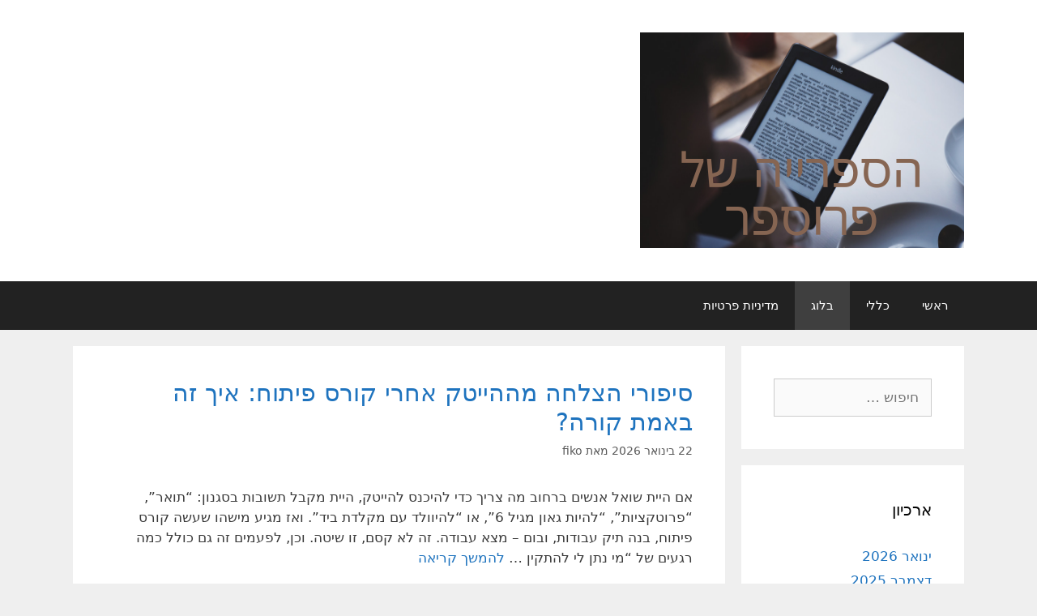

--- FILE ---
content_type: text/html; charset=UTF-8
request_url: https://prosper-lib.com/
body_size: 28583
content:
<!DOCTYPE html>
<html dir="rtl" lang="he-IL">
<head>
	<meta charset="UTF-8">
	<meta http-equiv="X-UA-Compatible" content="IE=edge" />
	<link rel="profile" href="http://gmpg.org/xfn/11">
	<meta name='robots' content='index, follow, max-image-preview:large, max-snippet:-1, max-video-preview:-1' />
	<style>img:is([sizes="auto" i], [sizes^="auto," i]) { contain-intrinsic-size: 3000px 1500px }</style>
	
	<!-- This site is optimized with the Yoast SEO plugin v20.8 - https://yoast.com/wordpress/plugins/seo/ -->
	<title>הספרייה של פרוספר | ספרייה מקוונת באינטרנט</title>
	<meta name="description" content="ספרייה מקוונת באינטרנט" />
	<link rel="canonical" href="https://prosper-lib.com/" />
	<meta property="og:locale" content="he_IL" />
	<meta property="og:type" content="website" />
	<meta property="og:title" content="הספרייה של פרוספר" />
	<meta property="og:description" content="ספרייה מקוונת באינטרנט" />
	<meta property="og:url" content="https://prosper-lib.com/" />
	<meta property="og:site_name" content="הספרייה של פרוספר" />
	<meta name="twitter:card" content="summary_large_image" />
	<script type="application/ld+json" class="yoast-schema-graph">{"@context":"https://schema.org","@graph":[{"@type":"CollectionPage","@id":"https://prosper-lib.com/","url":"https://prosper-lib.com/","name":"הספרייה של פרוספר | ספרייה מקוונת באינטרנט","isPartOf":{"@id":"https://prosper-lib.com/#website"},"about":{"@id":"https://prosper-lib.com/#organization"},"description":"ספרייה מקוונת באינטרנט","breadcrumb":{"@id":"https://prosper-lib.com/#breadcrumb"},"inLanguage":"he-IL"},{"@type":"BreadcrumbList","@id":"https://prosper-lib.com/#breadcrumb","itemListElement":[{"@type":"ListItem","position":1,"name":"דף הבית"}]},{"@type":"WebSite","@id":"https://prosper-lib.com/#website","url":"https://prosper-lib.com/","name":"הספרייה של פרוספר","description":"ספרייה מקוונת באינטרנט","publisher":{"@id":"https://prosper-lib.com/#organization"},"potentialAction":[{"@type":"SearchAction","target":{"@type":"EntryPoint","urlTemplate":"https://prosper-lib.com/?s={search_term_string}"},"query-input":"required name=search_term_string"}],"inLanguage":"he-IL"},{"@type":"Organization","@id":"https://prosper-lib.com/#organization","name":"הספרייה של פרוספר","url":"https://prosper-lib.com/","logo":{"@type":"ImageObject","inLanguage":"he-IL","@id":"https://prosper-lib.com/#/schema/logo/image/","url":"https://prosper-lib.com/wp-content/uploads/2019/06/cropped-הספרייה-של-פרוספר.png","contentUrl":"https://prosper-lib.com/wp-content/uploads/2019/06/cropped-הספרייה-של-פרוספר.png","width":400,"height":267,"caption":"הספרייה של פרוספר"},"image":{"@id":"https://prosper-lib.com/#/schema/logo/image/"}}]}</script>
	<meta name="google-site-verification" content="lZ3WyBfv5nIzfC3CE3pL032mLv-01FYAQ0NKIWM6agk" />
	<!-- / Yoast SEO plugin. -->


<link rel="alternate" type="application/rss+xml" title="הספרייה של פרוספר &laquo; פיד‏" href="https://prosper-lib.com/feed/" />
<link rel="alternate" type="application/rss+xml" title="הספרייה של פרוספר &laquo; פיד תגובות‏" href="https://prosper-lib.com/comments/feed/" />
<script type="text/javascript">
/* <![CDATA[ */
window._wpemojiSettings = {"baseUrl":"https:\/\/s.w.org\/images\/core\/emoji\/15.0.3\/72x72\/","ext":".png","svgUrl":"https:\/\/s.w.org\/images\/core\/emoji\/15.0.3\/svg\/","svgExt":".svg","source":{"concatemoji":"https:\/\/prosper-lib.com\/wp-includes\/js\/wp-emoji-release.min.js?ver=6.7.4"}};
/*! This file is auto-generated */
!function(i,n){var o,s,e;function c(e){try{var t={supportTests:e,timestamp:(new Date).valueOf()};sessionStorage.setItem(o,JSON.stringify(t))}catch(e){}}function p(e,t,n){e.clearRect(0,0,e.canvas.width,e.canvas.height),e.fillText(t,0,0);var t=new Uint32Array(e.getImageData(0,0,e.canvas.width,e.canvas.height).data),r=(e.clearRect(0,0,e.canvas.width,e.canvas.height),e.fillText(n,0,0),new Uint32Array(e.getImageData(0,0,e.canvas.width,e.canvas.height).data));return t.every(function(e,t){return e===r[t]})}function u(e,t,n){switch(t){case"flag":return n(e,"\ud83c\udff3\ufe0f\u200d\u26a7\ufe0f","\ud83c\udff3\ufe0f\u200b\u26a7\ufe0f")?!1:!n(e,"\ud83c\uddfa\ud83c\uddf3","\ud83c\uddfa\u200b\ud83c\uddf3")&&!n(e,"\ud83c\udff4\udb40\udc67\udb40\udc62\udb40\udc65\udb40\udc6e\udb40\udc67\udb40\udc7f","\ud83c\udff4\u200b\udb40\udc67\u200b\udb40\udc62\u200b\udb40\udc65\u200b\udb40\udc6e\u200b\udb40\udc67\u200b\udb40\udc7f");case"emoji":return!n(e,"\ud83d\udc26\u200d\u2b1b","\ud83d\udc26\u200b\u2b1b")}return!1}function f(e,t,n){var r="undefined"!=typeof WorkerGlobalScope&&self instanceof WorkerGlobalScope?new OffscreenCanvas(300,150):i.createElement("canvas"),a=r.getContext("2d",{willReadFrequently:!0}),o=(a.textBaseline="top",a.font="600 32px Arial",{});return e.forEach(function(e){o[e]=t(a,e,n)}),o}function t(e){var t=i.createElement("script");t.src=e,t.defer=!0,i.head.appendChild(t)}"undefined"!=typeof Promise&&(o="wpEmojiSettingsSupports",s=["flag","emoji"],n.supports={everything:!0,everythingExceptFlag:!0},e=new Promise(function(e){i.addEventListener("DOMContentLoaded",e,{once:!0})}),new Promise(function(t){var n=function(){try{var e=JSON.parse(sessionStorage.getItem(o));if("object"==typeof e&&"number"==typeof e.timestamp&&(new Date).valueOf()<e.timestamp+604800&&"object"==typeof e.supportTests)return e.supportTests}catch(e){}return null}();if(!n){if("undefined"!=typeof Worker&&"undefined"!=typeof OffscreenCanvas&&"undefined"!=typeof URL&&URL.createObjectURL&&"undefined"!=typeof Blob)try{var e="postMessage("+f.toString()+"("+[JSON.stringify(s),u.toString(),p.toString()].join(",")+"));",r=new Blob([e],{type:"text/javascript"}),a=new Worker(URL.createObjectURL(r),{name:"wpTestEmojiSupports"});return void(a.onmessage=function(e){c(n=e.data),a.terminate(),t(n)})}catch(e){}c(n=f(s,u,p))}t(n)}).then(function(e){for(var t in e)n.supports[t]=e[t],n.supports.everything=n.supports.everything&&n.supports[t],"flag"!==t&&(n.supports.everythingExceptFlag=n.supports.everythingExceptFlag&&n.supports[t]);n.supports.everythingExceptFlag=n.supports.everythingExceptFlag&&!n.supports.flag,n.DOMReady=!1,n.readyCallback=function(){n.DOMReady=!0}}).then(function(){return e}).then(function(){var e;n.supports.everything||(n.readyCallback(),(e=n.source||{}).concatemoji?t(e.concatemoji):e.wpemoji&&e.twemoji&&(t(e.twemoji),t(e.wpemoji)))}))}((window,document),window._wpemojiSettings);
/* ]]> */
</script>
<style id='wp-emoji-styles-inline-css' type='text/css'>

	img.wp-smiley, img.emoji {
		display: inline !important;
		border: none !important;
		box-shadow: none !important;
		height: 1em !important;
		width: 1em !important;
		margin: 0 0.07em !important;
		vertical-align: -0.1em !important;
		background: none !important;
		padding: 0 !important;
	}
</style>
<link rel='stylesheet' id='wp-block-library-rtl-css' href='https://prosper-lib.com/wp-includes/css/dist/block-library/style-rtl.min.css?ver=6.7.4' type='text/css' media='all' />
<link rel='stylesheet' id='quads-style-css-css' href='https://prosper-lib.com/wp-content/plugins/quick-adsense-reloaded/includes/gutenberg/dist/blocks.style.build.css?ver=2.0.87' type='text/css' media='all' />
<style id='classic-theme-styles-inline-css' type='text/css'>
/*! This file is auto-generated */
.wp-block-button__link{color:#fff;background-color:#32373c;border-radius:9999px;box-shadow:none;text-decoration:none;padding:calc(.667em + 2px) calc(1.333em + 2px);font-size:1.125em}.wp-block-file__button{background:#32373c;color:#fff;text-decoration:none}
</style>
<style id='global-styles-inline-css' type='text/css'>
:root{--wp--preset--aspect-ratio--square: 1;--wp--preset--aspect-ratio--4-3: 4/3;--wp--preset--aspect-ratio--3-4: 3/4;--wp--preset--aspect-ratio--3-2: 3/2;--wp--preset--aspect-ratio--2-3: 2/3;--wp--preset--aspect-ratio--16-9: 16/9;--wp--preset--aspect-ratio--9-16: 9/16;--wp--preset--color--black: #000000;--wp--preset--color--cyan-bluish-gray: #abb8c3;--wp--preset--color--white: #ffffff;--wp--preset--color--pale-pink: #f78da7;--wp--preset--color--vivid-red: #cf2e2e;--wp--preset--color--luminous-vivid-orange: #ff6900;--wp--preset--color--luminous-vivid-amber: #fcb900;--wp--preset--color--light-green-cyan: #7bdcb5;--wp--preset--color--vivid-green-cyan: #00d084;--wp--preset--color--pale-cyan-blue: #8ed1fc;--wp--preset--color--vivid-cyan-blue: #0693e3;--wp--preset--color--vivid-purple: #9b51e0;--wp--preset--gradient--vivid-cyan-blue-to-vivid-purple: linear-gradient(135deg,rgba(6,147,227,1) 0%,rgb(155,81,224) 100%);--wp--preset--gradient--light-green-cyan-to-vivid-green-cyan: linear-gradient(135deg,rgb(122,220,180) 0%,rgb(0,208,130) 100%);--wp--preset--gradient--luminous-vivid-amber-to-luminous-vivid-orange: linear-gradient(135deg,rgba(252,185,0,1) 0%,rgba(255,105,0,1) 100%);--wp--preset--gradient--luminous-vivid-orange-to-vivid-red: linear-gradient(135deg,rgba(255,105,0,1) 0%,rgb(207,46,46) 100%);--wp--preset--gradient--very-light-gray-to-cyan-bluish-gray: linear-gradient(135deg,rgb(238,238,238) 0%,rgb(169,184,195) 100%);--wp--preset--gradient--cool-to-warm-spectrum: linear-gradient(135deg,rgb(74,234,220) 0%,rgb(151,120,209) 20%,rgb(207,42,186) 40%,rgb(238,44,130) 60%,rgb(251,105,98) 80%,rgb(254,248,76) 100%);--wp--preset--gradient--blush-light-purple: linear-gradient(135deg,rgb(255,206,236) 0%,rgb(152,150,240) 100%);--wp--preset--gradient--blush-bordeaux: linear-gradient(135deg,rgb(254,205,165) 0%,rgb(254,45,45) 50%,rgb(107,0,62) 100%);--wp--preset--gradient--luminous-dusk: linear-gradient(135deg,rgb(255,203,112) 0%,rgb(199,81,192) 50%,rgb(65,88,208) 100%);--wp--preset--gradient--pale-ocean: linear-gradient(135deg,rgb(255,245,203) 0%,rgb(182,227,212) 50%,rgb(51,167,181) 100%);--wp--preset--gradient--electric-grass: linear-gradient(135deg,rgb(202,248,128) 0%,rgb(113,206,126) 100%);--wp--preset--gradient--midnight: linear-gradient(135deg,rgb(2,3,129) 0%,rgb(40,116,252) 100%);--wp--preset--font-size--small: 13px;--wp--preset--font-size--medium: 20px;--wp--preset--font-size--large: 36px;--wp--preset--font-size--x-large: 42px;--wp--preset--spacing--20: 0.44rem;--wp--preset--spacing--30: 0.67rem;--wp--preset--spacing--40: 1rem;--wp--preset--spacing--50: 1.5rem;--wp--preset--spacing--60: 2.25rem;--wp--preset--spacing--70: 3.38rem;--wp--preset--spacing--80: 5.06rem;--wp--preset--shadow--natural: 6px 6px 9px rgba(0, 0, 0, 0.2);--wp--preset--shadow--deep: 12px 12px 50px rgba(0, 0, 0, 0.4);--wp--preset--shadow--sharp: 6px 6px 0px rgba(0, 0, 0, 0.2);--wp--preset--shadow--outlined: 6px 6px 0px -3px rgba(255, 255, 255, 1), 6px 6px rgba(0, 0, 0, 1);--wp--preset--shadow--crisp: 6px 6px 0px rgba(0, 0, 0, 1);}:where(.is-layout-flex){gap: 0.5em;}:where(.is-layout-grid){gap: 0.5em;}body .is-layout-flex{display: flex;}.is-layout-flex{flex-wrap: wrap;align-items: center;}.is-layout-flex > :is(*, div){margin: 0;}body .is-layout-grid{display: grid;}.is-layout-grid > :is(*, div){margin: 0;}:where(.wp-block-columns.is-layout-flex){gap: 2em;}:where(.wp-block-columns.is-layout-grid){gap: 2em;}:where(.wp-block-post-template.is-layout-flex){gap: 1.25em;}:where(.wp-block-post-template.is-layout-grid){gap: 1.25em;}.has-black-color{color: var(--wp--preset--color--black) !important;}.has-cyan-bluish-gray-color{color: var(--wp--preset--color--cyan-bluish-gray) !important;}.has-white-color{color: var(--wp--preset--color--white) !important;}.has-pale-pink-color{color: var(--wp--preset--color--pale-pink) !important;}.has-vivid-red-color{color: var(--wp--preset--color--vivid-red) !important;}.has-luminous-vivid-orange-color{color: var(--wp--preset--color--luminous-vivid-orange) !important;}.has-luminous-vivid-amber-color{color: var(--wp--preset--color--luminous-vivid-amber) !important;}.has-light-green-cyan-color{color: var(--wp--preset--color--light-green-cyan) !important;}.has-vivid-green-cyan-color{color: var(--wp--preset--color--vivid-green-cyan) !important;}.has-pale-cyan-blue-color{color: var(--wp--preset--color--pale-cyan-blue) !important;}.has-vivid-cyan-blue-color{color: var(--wp--preset--color--vivid-cyan-blue) !important;}.has-vivid-purple-color{color: var(--wp--preset--color--vivid-purple) !important;}.has-black-background-color{background-color: var(--wp--preset--color--black) !important;}.has-cyan-bluish-gray-background-color{background-color: var(--wp--preset--color--cyan-bluish-gray) !important;}.has-white-background-color{background-color: var(--wp--preset--color--white) !important;}.has-pale-pink-background-color{background-color: var(--wp--preset--color--pale-pink) !important;}.has-vivid-red-background-color{background-color: var(--wp--preset--color--vivid-red) !important;}.has-luminous-vivid-orange-background-color{background-color: var(--wp--preset--color--luminous-vivid-orange) !important;}.has-luminous-vivid-amber-background-color{background-color: var(--wp--preset--color--luminous-vivid-amber) !important;}.has-light-green-cyan-background-color{background-color: var(--wp--preset--color--light-green-cyan) !important;}.has-vivid-green-cyan-background-color{background-color: var(--wp--preset--color--vivid-green-cyan) !important;}.has-pale-cyan-blue-background-color{background-color: var(--wp--preset--color--pale-cyan-blue) !important;}.has-vivid-cyan-blue-background-color{background-color: var(--wp--preset--color--vivid-cyan-blue) !important;}.has-vivid-purple-background-color{background-color: var(--wp--preset--color--vivid-purple) !important;}.has-black-border-color{border-color: var(--wp--preset--color--black) !important;}.has-cyan-bluish-gray-border-color{border-color: var(--wp--preset--color--cyan-bluish-gray) !important;}.has-white-border-color{border-color: var(--wp--preset--color--white) !important;}.has-pale-pink-border-color{border-color: var(--wp--preset--color--pale-pink) !important;}.has-vivid-red-border-color{border-color: var(--wp--preset--color--vivid-red) !important;}.has-luminous-vivid-orange-border-color{border-color: var(--wp--preset--color--luminous-vivid-orange) !important;}.has-luminous-vivid-amber-border-color{border-color: var(--wp--preset--color--luminous-vivid-amber) !important;}.has-light-green-cyan-border-color{border-color: var(--wp--preset--color--light-green-cyan) !important;}.has-vivid-green-cyan-border-color{border-color: var(--wp--preset--color--vivid-green-cyan) !important;}.has-pale-cyan-blue-border-color{border-color: var(--wp--preset--color--pale-cyan-blue) !important;}.has-vivid-cyan-blue-border-color{border-color: var(--wp--preset--color--vivid-cyan-blue) !important;}.has-vivid-purple-border-color{border-color: var(--wp--preset--color--vivid-purple) !important;}.has-vivid-cyan-blue-to-vivid-purple-gradient-background{background: var(--wp--preset--gradient--vivid-cyan-blue-to-vivid-purple) !important;}.has-light-green-cyan-to-vivid-green-cyan-gradient-background{background: var(--wp--preset--gradient--light-green-cyan-to-vivid-green-cyan) !important;}.has-luminous-vivid-amber-to-luminous-vivid-orange-gradient-background{background: var(--wp--preset--gradient--luminous-vivid-amber-to-luminous-vivid-orange) !important;}.has-luminous-vivid-orange-to-vivid-red-gradient-background{background: var(--wp--preset--gradient--luminous-vivid-orange-to-vivid-red) !important;}.has-very-light-gray-to-cyan-bluish-gray-gradient-background{background: var(--wp--preset--gradient--very-light-gray-to-cyan-bluish-gray) !important;}.has-cool-to-warm-spectrum-gradient-background{background: var(--wp--preset--gradient--cool-to-warm-spectrum) !important;}.has-blush-light-purple-gradient-background{background: var(--wp--preset--gradient--blush-light-purple) !important;}.has-blush-bordeaux-gradient-background{background: var(--wp--preset--gradient--blush-bordeaux) !important;}.has-luminous-dusk-gradient-background{background: var(--wp--preset--gradient--luminous-dusk) !important;}.has-pale-ocean-gradient-background{background: var(--wp--preset--gradient--pale-ocean) !important;}.has-electric-grass-gradient-background{background: var(--wp--preset--gradient--electric-grass) !important;}.has-midnight-gradient-background{background: var(--wp--preset--gradient--midnight) !important;}.has-small-font-size{font-size: var(--wp--preset--font-size--small) !important;}.has-medium-font-size{font-size: var(--wp--preset--font-size--medium) !important;}.has-large-font-size{font-size: var(--wp--preset--font-size--large) !important;}.has-x-large-font-size{font-size: var(--wp--preset--font-size--x-large) !important;}
:where(.wp-block-post-template.is-layout-flex){gap: 1.25em;}:where(.wp-block-post-template.is-layout-grid){gap: 1.25em;}
:where(.wp-block-columns.is-layout-flex){gap: 2em;}:where(.wp-block-columns.is-layout-grid){gap: 2em;}
:root :where(.wp-block-pullquote){font-size: 1.5em;line-height: 1.6;}
</style>
<link rel='stylesheet' id='generate-style-grid-css' href='https://prosper-lib.com/wp-content/themes/generatepress/css/unsemantic-grid.min.css?ver=2.1.4' type='text/css' media='all' />
<link rel='stylesheet' id='generate-style-css' href='https://prosper-lib.com/wp-content/themes/generatepress/style.min.css?ver=2.1.4' type='text/css' media='all' />
<style id='generate-style-inline-css' type='text/css'>
body{background-color:#efefef;color:#3a3a3a;}a, a:visited{color:#1e73be;text-decoration:none;}a:hover, a:focus, a:active{color:#000000;text-decoration:none;}body .grid-container{max-width:1100px;}body, button, input, select, textarea{font-family:-apple-system, system-ui, BlinkMacSystemFont, "Segoe UI", Helvetica, Arial, sans-serif, "Apple Color Emoji", "Segoe UI Emoji", "Segoe UI Symbol";}.main-navigation .main-nav ul ul li a{font-size:14px;}@media (max-width:768px){.main-title{font-size:30px;}h1{font-size:30px;}h2{font-size:25px;}}.top-bar{background-color:#636363;color:#ffffff;}.top-bar a,.top-bar a:visited{color:#ffffff;}.top-bar a:hover{color:#303030;}.site-header{background-color:#ffffff;color:#3a3a3a;}.site-header a,.site-header a:visited{color:#3a3a3a;}.main-title a,.main-title a:hover,.main-title a:visited{color:#222222;}.site-description{color:#757575;}.main-navigation,.main-navigation ul ul{background-color:#222222;}.main-navigation .main-nav ul li a,.menu-toggle{color:#ffffff;}.main-navigation .main-nav ul li:hover > a,.main-navigation .main-nav ul li:focus > a, .main-navigation .main-nav ul li.sfHover > a{color:#ffffff;background-color:#3f3f3f;}button.menu-toggle:hover,button.menu-toggle:focus,.main-navigation .mobile-bar-items a,.main-navigation .mobile-bar-items a:hover,.main-navigation .mobile-bar-items a:focus{color:#ffffff;}.main-navigation .main-nav ul li[class*="current-menu-"] > a{color:#ffffff;background-color:#3f3f3f;}.main-navigation .main-nav ul li[class*="current-menu-"] > a:hover,.main-navigation .main-nav ul li[class*="current-menu-"].sfHover > a{color:#ffffff;background-color:#3f3f3f;}.navigation-search input[type="search"],.navigation-search input[type="search"]:active{color:#3f3f3f;background-color:#3f3f3f;}.navigation-search input[type="search"]:focus{color:#ffffff;background-color:#3f3f3f;}.main-navigation ul ul{background-color:#3f3f3f;}.main-navigation .main-nav ul ul li a{color:#ffffff;}.main-navigation .main-nav ul ul li:hover > a,.main-navigation .main-nav ul ul li:focus > a,.main-navigation .main-nav ul ul li.sfHover > a{color:#ffffff;background-color:#4f4f4f;}.main-navigation .main-nav ul ul li[class*="current-menu-"] > a{color:#ffffff;background-color:#4f4f4f;}.main-navigation .main-nav ul ul li[class*="current-menu-"] > a:hover,.main-navigation .main-nav ul ul li[class*="current-menu-"].sfHover > a{color:#ffffff;background-color:#4f4f4f;}.separate-containers .inside-article, .separate-containers .comments-area, .separate-containers .page-header, .one-container .container, .separate-containers .paging-navigation, .inside-page-header{background-color:#ffffff;}.entry-meta{color:#595959;}.entry-meta a,.entry-meta a:visited{color:#595959;}.entry-meta a:hover{color:#1e73be;}.sidebar .widget{background-color:#ffffff;}.sidebar .widget .widget-title{color:#000000;}.footer-widgets{background-color:#ffffff;}.footer-widgets .widget-title{color:#000000;}.site-info{color:#ffffff;background-color:#222222;}.site-info a,.site-info a:visited{color:#ffffff;}.site-info a:hover{color:#606060;}.footer-bar .widget_nav_menu .current-menu-item a{color:#606060;}input[type="text"],input[type="email"],input[type="url"],input[type="password"],input[type="search"],input[type="tel"],input[type="number"],textarea,select{color:#666666;background-color:#fafafa;border-color:#cccccc;}input[type="text"]:focus,input[type="email"]:focus,input[type="url"]:focus,input[type="password"]:focus,input[type="search"]:focus,input[type="tel"]:focus,input[type="number"]:focus,textarea:focus,select:focus{color:#666666;background-color:#ffffff;border-color:#bfbfbf;}button,html input[type="button"],input[type="reset"],input[type="submit"],a.button,a.button:visited{color:#ffffff;background-color:#666666;}button:hover,html input[type="button"]:hover,input[type="reset"]:hover,input[type="submit"]:hover,a.button:hover,button:focus,html input[type="button"]:focus,input[type="reset"]:focus,input[type="submit"]:focus,a.button:focus{color:#ffffff;background-color:#3f3f3f;}.generate-back-to-top,.generate-back-to-top:visited{background-color:rgba( 0,0,0,0.4 );color:#ffffff;}.generate-back-to-top:hover,.generate-back-to-top:focus{background-color:rgba( 0,0,0,0.6 );color:#ffffff;}@media (max-width:768px){.separate-containers .inside-article, .separate-containers .comments-area, .separate-containers .page-header, .separate-containers .paging-navigation, .one-container .site-content, .inside-page-header{padding:30px;}}.main-navigation ul ul{top:auto;}.navigation-search, .navigation-search input{height:100%;}.rtl .menu-item-has-children .dropdown-menu-toggle{padding-left:20px;}.rtl .main-navigation .main-nav ul li.menu-item-has-children > a{padding-right:20px;}.one-container .sidebar .widget{padding:0px;}/* End cached CSS */
</style>
<link rel='stylesheet' id='generate-mobile-style-css' href='https://prosper-lib.com/wp-content/themes/generatepress/css/mobile.min.css?ver=2.1.4' type='text/css' media='all' />
<style id='quads-styles-inline-css' type='text/css'>

    .quads-location ins.adsbygoogle {
        background: transparent !important;
    }.quads-location .quads_rotator_img{ opacity:1 !important;}
    .quads.quads_ad_container { display: grid; grid-template-columns: auto; grid-gap: 10px; padding: 10px; }
    .grid_image{animation: fadeIn 0.5s;-webkit-animation: fadeIn 0.5s;-moz-animation: fadeIn 0.5s;
        -o-animation: fadeIn 0.5s;-ms-animation: fadeIn 0.5s;}
    .quads-ad-label { font-size: 12px; text-align: center; color: #333;}
    .quads_click_impression { display: none;} .quads-location, .quads-ads-space{max-width:100%;}
	.quads-location,.quads-ads-space{max-width:340px;} @media only screen and (max-width: 480px) {.penci-builder-element .quads-location, .penci-builder-element .quads-ads-space{max-width:340px;}}
    
</style>
<link rel="https://api.w.org/" href="https://prosper-lib.com/wp-json/" /><link rel="EditURI" type="application/rsd+xml" title="RSD" href="https://prosper-lib.com/xmlrpc.php?rsd" />
<link rel="stylesheet" href="https://prosper-lib.com/wp-content/themes/generatepress/rtl.css" type="text/css" media="screen" /><meta name="generator" content="WordPress 6.7.4" />
<script>document.cookie = 'quads_browser_width='+screen.width;</script><meta name="viewport" content="width=device-width, initial-scale=1"></head>

<body itemtype='https://schema.org/Blog' itemscope='itemscope' class="rtl home blog wp-custom-logo  right-sidebar nav-below-header fluid-header separate-containers active-footer-widgets-0 nav-aligned-right header-aligned-right dropdown-hover">
	<a class="screen-reader-text skip-link" href="#content" title="לדלג לתוכן">לדלג לתוכן</a>		<header itemtype="https://schema.org/WPHeader" itemscope="itemscope" id="masthead" class="site-header">
			<div class="inside-header grid-container grid-parent">
				<div class="site-logo">
				<a href="https://prosper-lib.com/" title="הספרייה של פרוספר" rel="home">
					<img  class="header-image" alt="הספרייה של פרוספר" src="https://prosper-lib.com/wp-content/uploads/2019/06/cropped-הספרייה-של-פרוספר.png" title="הספרייה של פרוספר" />
				</a>
			</div>			</div><!-- .inside-header -->
		</header><!-- #masthead -->
				<nav itemtype="https://schema.org/SiteNavigationElement" itemscope="itemscope" id="site-navigation" class="main-navigation">
			<div class="inside-navigation grid-container grid-parent">
								<button class="menu-toggle" aria-controls="primary-menu" aria-expanded="false">
										<span class="mobile-menu">תפריט</span>
				</button>
				<div id="primary-menu" class="main-nav"><ul id="menu-menu-1" class=" menu sf-menu"><li id="menu-item-189" class="menu-item menu-item-type-post_type menu-item-object-page menu-item-189"><a href="https://prosper-lib.com/sample-page/">ראשי</a></li>
<li id="menu-item-190" class="menu-item menu-item-type-post_type menu-item-object-page menu-item-190"><a href="https://prosper-lib.com/sample-page/">כללי</a></li>
<li id="menu-item-940" class="menu-item menu-item-type-custom menu-item-object-custom current-menu-item current_page_item menu-item-home menu-item-940"><a href="https://prosper-lib.com/" aria-current="page">בלוג</a></li>
<li id="menu-item-7493" class="menu-item menu-item-type-post_type menu-item-object-page menu-item-7493"><a href="https://prosper-lib.com/%d7%9e%d7%93%d7%99%d7%a0%d7%99%d7%95%d7%aa-%d7%a4%d7%a8%d7%98%d7%99%d7%95%d7%aa/">מדיניות פרטיות</a></li>
</ul></div>			</div><!-- .inside-navigation -->
		</nav><!-- #site-navigation -->
		
	<div id="page" class="hfeed site grid-container container grid-parent">
		<div id="content" class="site-content">
			
	<div id="primary" class="content-area grid-parent mobile-grid-100 grid-75 tablet-grid-75">
		<main id="main" class="site-main">
			<article id="post-7993" class="post-7993 post type-post status-publish format-standard hentry category-88" itemtype='https://schema.org/CreativeWork' itemscope='itemscope'>
	<div class="inside-article">
		
		<header class="entry-header">
			<h2 class="entry-title" itemprop="headline"><a href="https://prosper-lib.com/high-tech-success-stories-after-a-development-course-how-does-it-really-happen/" rel="bookmark">סיפורי הצלחה מההייטק אחרי קורס פיתוח: איך זה באמת קורה?</a></h2>			<div class="entry-meta">
				<span class="posted-on"><a href="https://prosper-lib.com/high-tech-success-stories-after-a-development-course-how-does-it-really-happen/" title="19:25" rel="bookmark"><time class="entry-date published" datetime="2026-01-22T19:25:15+02:00" itemprop="datePublished">22 בינואר 2026</time></a></span> <span class="byline"><span class="author vcard" itemtype="https://schema.org/Person" itemscope="itemscope" itemprop="author">מאת <a class="url fn n" href="https://prosper-lib.com/author/fiko/" title="כל הפוסטים מאת fiko" rel="author" itemprop="url"><span class="author-name" itemprop="name">fiko</span></a></span></span>			</div><!-- .entry-meta -->
				</header><!-- .entry-header -->

		
			<div class="entry-summary" itemprop="text">
				<p>אם היית שואל אנשים ברחוב מה צריך כדי להיכנס להייטק, היית מקבל תשובות בסגנון: “תואר”, “פרוטקציות”, “להיות גאון מגיל 6”, או “להיוולד עם מקלדת ביד”. ואז מגיע מישהו שעשה קורס פיתוח, בנה תיק עבודות, ובום – מצא עבודה. זה לא קסם, זו שיטה. וכן, לפעמים זה גם כולל כמה רגעים של “מי נתן לי להתקין &#8230; <a title="סיפורי הצלחה מההייטק אחרי קורס פיתוח: איך זה באמת קורה?" class="read-more" href="https://prosper-lib.com/high-tech-success-stories-after-a-development-course-how-does-it-really-happen/">להמשך קריאה<span class="screen-reader-text">סיפורי הצלחה מההייטק אחרי קורס פיתוח: איך זה באמת קורה?</span></a></p>
			</div><!-- .entry-summary -->

					<footer class="entry-meta">
				<span class="cat-links"><span class="screen-reader-text">קטגוריות </span><a href="https://prosper-lib.com/category/%d7%98%d7%9b%d7%a0%d7%95%d7%9c%d7%95%d7%92%d7%99%d7%94/" rel="category tag">טכנולוגיה</a></span>			</footer><!-- .entry-meta -->
			</div><!-- .inside-article -->
</article><!-- #post-## -->
<article id="post-7990" class="post-7990 post type-post status-publish format-standard hentry category-1" itemtype='https://schema.org/CreativeWork' itemscope='itemscope'>
	<div class="inside-article">
		
		<header class="entry-header">
			<h2 class="entry-title" itemprop="headline"><a href="https://prosper-lib.com/creating-direct-and-indirect-contact-with-customers-through-online-marketing-how-to-turn-every-click-into-a-real-relationship/" rel="bookmark">יצירת קשר ישיר ובלתי אמצעי עם הלקוחות דרך שיווק באינטרנט – איך להפוך כל לחיצה למערכת יחסים אמיתית?</a></h2>			<div class="entry-meta">
				<span class="posted-on"><a href="https://prosper-lib.com/creating-direct-and-indirect-contact-with-customers-through-online-marketing-how-to-turn-every-click-into-a-real-relationship/" title="15:03" rel="bookmark"><time class="entry-date published" datetime="2026-01-15T15:03:09+02:00" itemprop="datePublished">15 בינואר 2026</time></a></span> <span class="byline"><span class="author vcard" itemtype="https://schema.org/Person" itemscope="itemscope" itemprop="author">מאת <a class="url fn n" href="https://prosper-lib.com/author/shlomi/" title="כל הפוסטים מאת shlomi" rel="author" itemprop="url"><span class="author-name" itemprop="name">shlomi</span></a></span></span>			</div><!-- .entry-meta -->
				</header><!-- .entry-header -->

		
			<div class="entry-summary" itemprop="text">
				<p>בוא נודה על האמת, בעולם הדיגיטלי של היום, כל עסק מחפש את הדרך לחדור ישר ללב (ולארנק) של הלקוחות שלו. אבל רגע – האם זה באמת רק על מכירה, או שיש דרך לייצר מערכת יחסים אמיתית, בלי פילטרים, בלי מתווכים, ושיותר חשוב – בלי לפחד שהלקוח יברח? כאן זה המקום שבו שיווק באינטרנט הופך לאמנות, &#8230; <a title="יצירת קשר ישיר ובלתי אמצעי עם הלקוחות דרך שיווק באינטרנט – איך להפוך כל לחיצה למערכת יחסים אמיתית?" class="read-more" href="https://prosper-lib.com/creating-direct-and-indirect-contact-with-customers-through-online-marketing-how-to-turn-every-click-into-a-real-relationship/">להמשך קריאה<span class="screen-reader-text">יצירת קשר ישיר ובלתי אמצעי עם הלקוחות דרך שיווק באינטרנט – איך להפוך כל לחיצה למערכת יחסים אמיתית?</span></a></p>
			</div><!-- .entry-summary -->

					<footer class="entry-meta">
				<span class="cat-links"><span class="screen-reader-text">קטגוריות </span><a href="https://prosper-lib.com/category/%d7%9b%d7%9c%d7%9c%d7%99/" rel="category tag">כללי</a></span>			</footer><!-- .entry-meta -->
			</div><!-- .inside-article -->
</article><!-- #post-## -->
<article id="post-7570" class="post-7570 post type-post status-publish format-standard hentry category-1" itemtype='https://schema.org/CreativeWork' itemscope='itemscope'>
	<div class="inside-article">
		
		<header class="entry-header">
			<h2 class="entry-title" itemprop="headline"><a href="https://prosper-lib.com/why-does-a-shortened-phone-number-change-the-rules-of-the-game-in-managing-business-calls/" rel="bookmark">למה מספר טלפון מקוצר משנה את כללי המשחק בניהול שיחות עסקיות?</a></h2>			<div class="entry-meta">
				<span class="posted-on"><a href="https://prosper-lib.com/why-does-a-shortened-phone-number-change-the-rules-of-the-game-in-managing-business-calls/" title="9:57" rel="bookmark"><time class="entry-date published" datetime="2026-01-12T09:57:44+02:00" itemprop="datePublished">12 בינואר 2026</time></a></span> <span class="byline"><span class="author vcard" itemtype="https://schema.org/Person" itemscope="itemscope" itemprop="author">מאת <a class="url fn n" href="https://prosper-lib.com/author/shlomi/" title="כל הפוסטים מאת shlomi" rel="author" itemprop="url"><span class="author-name" itemprop="name">shlomi</span></a></span></span>			</div><!-- .entry-meta -->
				</header><!-- .entry-header -->

		
			<div class="entry-summary" itemprop="text">
				<p>ברגע שניהול השיחות העסקיות שלכם יעבור לרמה אחרת, תגלו עולם חדש של יעילות, חוסך זמן ולעיתים גם קצת הומור בדרך. אז כן, מדובר במספר טלפון מקוצר – אבל לא סתם מספר. זהו כלי שיודע לעשות קסמים עבור העסק שלכם, ומגיע עכשיו לנקודה שבה מנהלים שיחות לא בקטן, אלא בחכמה שמייצרת תוצאות. &nbsp; כמה פעמים ביום &#8230; <a title="למה מספר טלפון מקוצר משנה את כללי המשחק בניהול שיחות עסקיות?" class="read-more" href="https://prosper-lib.com/why-does-a-shortened-phone-number-change-the-rules-of-the-game-in-managing-business-calls/">להמשך קריאה<span class="screen-reader-text">למה מספר טלפון מקוצר משנה את כללי המשחק בניהול שיחות עסקיות?</span></a></p>
			</div><!-- .entry-summary -->

					<footer class="entry-meta">
				<span class="cat-links"><span class="screen-reader-text">קטגוריות </span><a href="https://prosper-lib.com/category/%d7%9b%d7%9c%d7%9c%d7%99/" rel="category tag">כללי</a></span>			</footer><!-- .entry-meta -->
			</div><!-- .inside-article -->
</article><!-- #post-## -->
<article id="post-7568" class="post-7568 post type-post status-publish format-standard hentry category-88" itemtype='https://schema.org/CreativeWork' itemscope='itemscope'>
	<div class="inside-article">
		
		<header class="entry-header">
			<h2 class="entry-title" itemprop="headline"><a href="https://prosper-lib.com/the-ai-strategic-dilemma/" rel="bookmark">לקנות או לבנות? הדילמה האסטרטגית של ה-AI באנטרפרייז (מאת: אילון אוריאל)</a></h2>			<div class="entry-meta">
				<span class="posted-on"><a href="https://prosper-lib.com/the-ai-strategic-dilemma/" title="11:26" rel="bookmark"><time class="entry-date published" datetime="2026-01-07T11:26:44+02:00" itemprop="datePublished">7 בינואר 2026</time></a></span> <span class="byline"><span class="author vcard" itemtype="https://schema.org/Person" itemscope="itemscope" itemprop="author">מאת <a class="url fn n" href="https://prosper-lib.com/author/shlomi/" title="כל הפוסטים מאת shlomi" rel="author" itemprop="url"><span class="author-name" itemprop="name">shlomi</span></a></span></span>			</div><!-- .entry-meta -->
				</header><!-- .entry-header -->

		
			<div class="entry-summary" itemprop="text">
				<p>מאת: אילון אוריאל, ארכיטקט פתרונות AI ומייסד NeuralBridge Solutions השורה התחתונה: התשובה היא לא בינארית לפני שנצלול לניתוח המעמיק, אני רוצה לחסוך לכם זמן ולתת את התובנה המרכזית כבר עכשיו. השאלה &quot;האם להשתמש ב-API של OpenAI או להרים מודל Llama על השרתים שלנו?&quot; היא שאלה שגויה. היא מניחה שאתם צריכים לבחור נתיב אחד ולהתחייב אליו &#8230; <a title="לקנות או לבנות? הדילמה האסטרטגית של ה-AI באנטרפרייז (מאת: אילון אוריאל)" class="read-more" href="https://prosper-lib.com/the-ai-strategic-dilemma/">להמשך קריאה<span class="screen-reader-text">לקנות או לבנות? הדילמה האסטרטגית של ה-AI באנטרפרייז (מאת: אילון אוריאל)</span></a></p>
			</div><!-- .entry-summary -->

					<footer class="entry-meta">
				<span class="cat-links"><span class="screen-reader-text">קטגוריות </span><a href="https://prosper-lib.com/category/%d7%98%d7%9b%d7%a0%d7%95%d7%9c%d7%95%d7%92%d7%99%d7%94/" rel="category tag">טכנולוגיה</a></span>			</footer><!-- .entry-meta -->
			</div><!-- .inside-article -->
</article><!-- #post-## -->
<article id="post-7564" class="post-7564 post type-post status-publish format-standard hentry category-89" itemtype='https://schema.org/CreativeWork' itemscope='itemscope'>
	<div class="inside-article">
		
		<header class="entry-header">
			<h2 class="entry-title" itemprop="headline"><a href="https://prosper-lib.com/the-power-of-compound-interest-why-long-term-investing-is-the-secret-to-financial-success/" rel="bookmark">הכוח של ריבית דריבית: למה השקעה לטווח ארוך היא הסוד להצלחה פיננסית?</a></h2>			<div class="entry-meta">
				<span class="posted-on"><a href="https://prosper-lib.com/the-power-of-compound-interest-why-long-term-investing-is-the-secret-to-financial-success/" title="18:05" rel="bookmark"><time class="entry-date published" datetime="2025-12-30T18:05:52+02:00" itemprop="datePublished">30 בדצמבר 2025</time></a></span> <span class="byline"><span class="author vcard" itemtype="https://schema.org/Person" itemscope="itemscope" itemprop="author">מאת <a class="url fn n" href="https://prosper-lib.com/author/shlomi/" title="כל הפוסטים מאת shlomi" rel="author" itemprop="url"><span class="author-name" itemprop="name">shlomi</span></a></span></span>			</div><!-- .entry-meta -->
				</header><!-- .entry-header -->

		
			<div class="entry-summary" itemprop="text">
				<p>אם לשפוט לפי כותרות של עיתונים פיננסיים, נדמה שההצלחה הכספית תלויה רק במזל, במניות מופלאות או בטריקים מסובכים. אבל יש קסם אחד פשוט, נגיש, ויעיל שכמעט תמיד יוביל אותך לתוצאות הטובות ביותר: ריבית דריבית. נשמע מוכר? יכול להיות, אבל כמה באמת הבנת את הכוח המטורף של הרעיון הזה? בוא נצלול לעומק, עם קצת הומור וקלילות, &#8230; <a title="הכוח של ריבית דריבית: למה השקעה לטווח ארוך היא הסוד להצלחה פיננסית?" class="read-more" href="https://prosper-lib.com/the-power-of-compound-interest-why-long-term-investing-is-the-secret-to-financial-success/">להמשך קריאה<span class="screen-reader-text">הכוח של ריבית דריבית: למה השקעה לטווח ארוך היא הסוד להצלחה פיננסית?</span></a></p>
			</div><!-- .entry-summary -->

					<footer class="entry-meta">
				<span class="cat-links"><span class="screen-reader-text">קטגוריות </span><a href="https://prosper-lib.com/category/%d7%a4%d7%99%d7%a0%d7%a0%d7%a1%d7%99%d7%9d/" rel="category tag">פיננסים</a></span>			</footer><!-- .entry-meta -->
			</div><!-- .inside-article -->
</article><!-- #post-## -->
<article id="post-7560" class="post-7560 post type-post status-publish format-standard hentry category-88" itemtype='https://schema.org/CreativeWork' itemscope='itemscope'>
	<div class="inside-article">
		
		<header class="entry-header">
			<h2 class="entry-title" itemprop="headline"><a href="https://prosper-lib.com/launch-and-promotion-marketing-strategies-that-will-bring-the-app-to-a-wide-audience/" rel="bookmark">השקה וקידום: אסטרטגיות שיווק שיביאו את האפליקציה לקהל רחב</a></h2>			<div class="entry-meta">
				<span class="posted-on"><a href="https://prosper-lib.com/launch-and-promotion-marketing-strategies-that-will-bring-the-app-to-a-wide-audience/" title="17:27" rel="bookmark"><time class="entry-date published" datetime="2025-12-30T17:27:14+02:00" itemprop="datePublished">30 בדצמבר 2025</time></a></span> <span class="byline"><span class="author vcard" itemtype="https://schema.org/Person" itemscope="itemscope" itemprop="author">מאת <a class="url fn n" href="https://prosper-lib.com/author/shlomi/" title="כל הפוסטים מאת shlomi" rel="author" itemprop="url"><span class="author-name" itemprop="name">shlomi</span></a></span></span>			</div><!-- .entry-meta -->
				</header><!-- .entry-header -->

		
			<div class="entry-summary" itemprop="text">
				<p>פיתחת אפליקציה שהיא יצירת מופת טכנולוגית? מעולה! אבל רגע, מה אם כבר בנקודת הפתיחה שלך, הקהל לא מודע לקסם שיצרת? זה בדיוק המקום שבו נכנסות לפעולה אסטרטגיות השיווק שיכולות להפוך את האפליקציה שלך להרבה יותר מחוויה טכנולוגית – להפיכה לסיפור הצלחה אמיתי.   אז איך עושים את זה נכון? איך יוצרים באזז שיוביל אל עשרות אלפי &#8230; <a title="השקה וקידום: אסטרטגיות שיווק שיביאו את האפליקציה לקהל רחב" class="read-more" href="https://prosper-lib.com/launch-and-promotion-marketing-strategies-that-will-bring-the-app-to-a-wide-audience/">להמשך קריאה<span class="screen-reader-text">השקה וקידום: אסטרטגיות שיווק שיביאו את האפליקציה לקהל רחב</span></a></p>
			</div><!-- .entry-summary -->

					<footer class="entry-meta">
				<span class="cat-links"><span class="screen-reader-text">קטגוריות </span><a href="https://prosper-lib.com/category/%d7%98%d7%9b%d7%a0%d7%95%d7%9c%d7%95%d7%92%d7%99%d7%94/" rel="category tag">טכנולוגיה</a></span>			</footer><!-- .entry-meta -->
			</div><!-- .inside-article -->
</article><!-- #post-## -->
<article id="post-7558" class="post-7558 post type-post status-publish format-standard hentry category-1" itemtype='https://schema.org/CreativeWork' itemscope='itemscope'>
	<div class="inside-article">
		
		<header class="entry-header">
			<h2 class="entry-title" itemprop="headline"><a href="https://prosper-lib.com/how-does-a-quiet-dishwasher-lead-to-a-calm-atmosphere-at-home/" rel="bookmark">כיצד מדיח כלים שקט מוביל לאווירה רגועה בבית?</a></h2>			<div class="entry-meta">
				<span class="posted-on"><a href="https://prosper-lib.com/how-does-a-quiet-dishwasher-lead-to-a-calm-atmosphere-at-home/" title="15:47" rel="bookmark"><time class="entry-date published" datetime="2025-12-28T15:47:35+02:00" itemprop="datePublished">28 בדצמבר 2025</time></a></span> <span class="byline"><span class="author vcard" itemtype="https://schema.org/Person" itemscope="itemscope" itemprop="author">מאת <a class="url fn n" href="https://prosper-lib.com/author/shlomi/" title="כל הפוסטים מאת shlomi" rel="author" itemprop="url"><span class="author-name" itemprop="name">shlomi</span></a></span></span>			</div><!-- .entry-meta -->
				</header><!-- .entry-header -->

		
			<div class="entry-summary" itemprop="text">
				<p>אם אתם חושבים שהממד של מדיח כלים הוא רק על נוחות וחיסכון בזמן, תנו לי להפתיע אתכם: זה רק קצה הקרחון. בעולם שבו כל רגע שקט בבית שווה זהב, מדיח כלים שקט הוא ממש כמו מאסטר שקט בסצנת השקטים. זה לא סתם מוצר חשמלי – זה חבר לבית, שעוזר לשמור על האווירה רגועה, משפחה מאושרת &#8230; <a title="כיצד מדיח כלים שקט מוביל לאווירה רגועה בבית?" class="read-more" href="https://prosper-lib.com/how-does-a-quiet-dishwasher-lead-to-a-calm-atmosphere-at-home/">להמשך קריאה<span class="screen-reader-text">כיצד מדיח כלים שקט מוביל לאווירה רגועה בבית?</span></a></p>
			</div><!-- .entry-summary -->

					<footer class="entry-meta">
				<span class="cat-links"><span class="screen-reader-text">קטגוריות </span><a href="https://prosper-lib.com/category/%d7%9b%d7%9c%d7%9c%d7%99/" rel="category tag">כללי</a></span>			</footer><!-- .entry-meta -->
			</div><!-- .inside-article -->
</article><!-- #post-## -->
<article id="post-7556" class="post-7556 post type-post status-publish format-standard hentry category-88" itemtype='https://schema.org/CreativeWork' itemscope='itemscope'>
	<div class="inside-article">
		
		<header class="entry-header">
			<h2 class="entry-title" itemprop="headline"><a href="https://prosper-lib.com/smart-marketing-automation/" rel="bookmark">אוטומציה שיווקית חכמה: הדרך שלך לפריצת דרך עם דיוור ו-SMS מתקדמים</a></h2>			<div class="entry-meta">
				<span class="posted-on"><a href="https://prosper-lib.com/smart-marketing-automation/" title="14:09" rel="bookmark"><time class="entry-date published" datetime="2025-12-17T14:09:21+02:00" itemprop="datePublished">17 בדצמבר 2025</time></a></span> <span class="byline"><span class="author vcard" itemtype="https://schema.org/Person" itemscope="itemscope" itemprop="author">מאת <a class="url fn n" href="https://prosper-lib.com/author/shlomi/" title="כל הפוסטים מאת shlomi" rel="author" itemprop="url"><span class="author-name" itemprop="name">shlomi</span></a></span></span>			</div><!-- .entry-meta -->
				</header><!-- .entry-header -->

		
			<div class="entry-summary" itemprop="text">
				<p>לפני כל דבר – אם חשבתם שדי להיות &quot;סתם&quot; בעסק ולעשות שיווק מסורתי, תחשבו שוב. העולם שינה את שפתו, והלקוח היום לא מאמין למי שפשוט זורק עליו הודעות רנדומליות. הוא רוצה חכמה, בכנות, ואוטומציה שעושה את העבודה בשבילכם בצורה כמעט קסומה. אז איך נבנה מערכת לשליחת SMS &#8211; SLNG שיווקית שגורמת ללקוחות להתרגש, לרצות לחזור &#8230; <a title="אוטומציה שיווקית חכמה: הדרך שלך לפריצת דרך עם דיוור ו-SMS מתקדמים" class="read-more" href="https://prosper-lib.com/smart-marketing-automation/">להמשך קריאה<span class="screen-reader-text">אוטומציה שיווקית חכמה: הדרך שלך לפריצת דרך עם דיוור ו-SMS מתקדמים</span></a></p>
			</div><!-- .entry-summary -->

					<footer class="entry-meta">
				<span class="cat-links"><span class="screen-reader-text">קטגוריות </span><a href="https://prosper-lib.com/category/%d7%98%d7%9b%d7%a0%d7%95%d7%9c%d7%95%d7%92%d7%99%d7%94/" rel="category tag">טכנולוגיה</a></span>			</footer><!-- .entry-meta -->
			</div><!-- .inside-article -->
</article><!-- #post-## -->
<article id="post-7554" class="post-7554 post type-post status-publish format-standard hentry category-1" itemtype='https://schema.org/CreativeWork' itemscope='itemscope'>
	<div class="inside-article">
		
		<header class="entry-header">
			<h2 class="entry-title" itemprop="headline"><a href="https://prosper-lib.com/advanced-cyber-protection-how-to-keep-your-business-relevant-and-clear-in-the-digital-world/" rel="bookmark">הגנת סייבר מתקדמת: איך לשמור על העסק שלך רלוונטי וצלול בעולם הדיגיטלי?</a></h2>			<div class="entry-meta">
				<span class="posted-on"><a href="https://prosper-lib.com/advanced-cyber-protection-how-to-keep-your-business-relevant-and-clear-in-the-digital-world/" title="15:40" rel="bookmark"><time class="entry-date published" datetime="2025-11-20T15:40:41+02:00" itemprop="datePublished">20 בנובמבר 2025</time></a></span> <span class="byline"><span class="author vcard" itemtype="https://schema.org/Person" itemscope="itemscope" itemprop="author">מאת <a class="url fn n" href="https://prosper-lib.com/author/shlomi/" title="כל הפוסטים מאת shlomi" rel="author" itemprop="url"><span class="author-name" itemprop="name">shlomi</span></a></span></span>			</div><!-- .entry-meta -->
				</header><!-- .entry-header -->

		
			<div class="entry-summary" itemprop="text">
				<p>היום, כשכל המידע שלנו חי ונושם בעולם הדיגיטלי, עסק שחושב שהוא &quot;סתם עסק&quot; בלי להסתכל על נושא ההגנה בסייבר, יכול למצוא את עצמו לא רק מפסיד כסף, אלא גם כלי משחק בידי האיומים המשתנים שמסתובבים ברשת.   &nbsp; אז איך עושים את זה נכון? איך מגנים על העסק שלך בצורה שתבטיח אותו מבעיות טכנולוגיות שיכולות לפגוע &#8230; <a title="הגנת סייבר מתקדמת: איך לשמור על העסק שלך רלוונטי וצלול בעולם הדיגיטלי?" class="read-more" href="https://prosper-lib.com/advanced-cyber-protection-how-to-keep-your-business-relevant-and-clear-in-the-digital-world/">להמשך קריאה<span class="screen-reader-text">הגנת סייבר מתקדמת: איך לשמור על העסק שלך רלוונטי וצלול בעולם הדיגיטלי?</span></a></p>
			</div><!-- .entry-summary -->

					<footer class="entry-meta">
				<span class="cat-links"><span class="screen-reader-text">קטגוריות </span><a href="https://prosper-lib.com/category/%d7%9b%d7%9c%d7%9c%d7%99/" rel="category tag">כללי</a></span>			</footer><!-- .entry-meta -->
			</div><!-- .inside-article -->
</article><!-- #post-## -->
<article id="post-7519" class="post-7519 post type-post status-publish format-standard hentry category-1" itemtype='https://schema.org/CreativeWork' itemscope='itemscope'>
	<div class="inside-article">
		
		<header class="entry-header">
			<h2 class="entry-title" itemprop="headline"><a href="https://prosper-lib.com/guide-to-choosing-aquarium-stones-how-to-test-a-new-rock-before-putting-it-in-the-water/" rel="bookmark">מדריך לבחירת אבנים לאקווריום: איך לבדוק סלע חדש לפני שמכניסים אותו למים</a></h2>			<div class="entry-meta">
				<span class="posted-on"><a href="https://prosper-lib.com/guide-to-choosing-aquarium-stones-how-to-test-a-new-rock-before-putting-it-in-the-water/" title="12:12" rel="bookmark"><time class="entry-date published" datetime="2025-11-15T12:12:57+02:00" itemprop="datePublished">15 בנובמבר 2025</time></a></span> <span class="byline"><span class="author vcard" itemtype="https://schema.org/Person" itemscope="itemscope" itemprop="author">מאת <a class="url fn n" href="https://prosper-lib.com/author/shlomi/" title="כל הפוסטים מאת shlomi" rel="author" itemprop="url"><span class="author-name" itemprop="name">shlomi</span></a></span></span>			</div><!-- .entry-meta -->
				</header><!-- .entry-header -->

		
			<div class="entry-summary" itemprop="text">
				<p>כל מי שהקים אי פעם אקווריום יודע שהשלב הכי מרגש (והכי מלחיץ) הוא שלב ה&quot;הארדסקייפ&quot; – בניית הנוף הקשיח. אנחנו מחפשים את הסלע המושלם. את אותו אבן דרמטית שתהפוך את מכל הזכוכית לממלכה תת-ימית מרהיבה. אולי מצאתם סלע יפה בטיול בנחל, או ראיתם דוגמה מדהימה בחנות חיות. אנחנו רוצים להכניס את הטבע הגולמי והאותנטי הזה &#8230; <a title="מדריך לבחירת אבנים לאקווריום: איך לבדוק סלע חדש לפני שמכניסים אותו למים" class="read-more" href="https://prosper-lib.com/guide-to-choosing-aquarium-stones-how-to-test-a-new-rock-before-putting-it-in-the-water/">להמשך קריאה<span class="screen-reader-text">מדריך לבחירת אבנים לאקווריום: איך לבדוק סלע חדש לפני שמכניסים אותו למים</span></a></p>
			</div><!-- .entry-summary -->

					<footer class="entry-meta">
				<span class="cat-links"><span class="screen-reader-text">קטגוריות </span><a href="https://prosper-lib.com/category/%d7%9b%d7%9c%d7%9c%d7%99/" rel="category tag">כללי</a></span>			</footer><!-- .entry-meta -->
			</div><!-- .inside-article -->
</article><!-- #post-## -->
<article id="post-7514" class="post-7514 post type-post status-publish format-standard hentry category-88" itemtype='https://schema.org/CreativeWork' itemscope='itemscope'>
	<div class="inside-article">
		
		<header class="entry-header">
			<h2 class="entry-title" itemprop="headline"><a href="https://prosper-lib.com/successful-information-systems-implementation-how-to-turn-the-organization-into-a-machine-that-never-stops-growing/" rel="bookmark">הטמעת מערכות מידע מוצלחת: איך להפוך את הארגון למכונה שלא מפסיקה לצמוח?</a></h2>			<div class="entry-meta">
				<span class="posted-on"><a href="https://prosper-lib.com/successful-information-systems-implementation-how-to-turn-the-organization-into-a-machine-that-never-stops-growing/" title="13:39" rel="bookmark"><time class="entry-date published" datetime="2025-11-13T13:39:20+02:00" itemprop="datePublished">13 בנובמבר 2025</time></a></span> <span class="byline"><span class="author vcard" itemtype="https://schema.org/Person" itemscope="itemscope" itemprop="author">מאת <a class="url fn n" href="https://prosper-lib.com/author/shlomi/" title="כל הפוסטים מאת shlomi" rel="author" itemprop="url"><span class="author-name" itemprop="name">shlomi</span></a></span></span>			</div><!-- .entry-meta -->
				</header><!-- .entry-header -->

		
			<div class="entry-summary" itemprop="text">
				<p>הטמעת מערכות מידע בארגון היא לא פחות מאמנות. זו לא רק התקנה של תוכנה, אלא תהליך אסטרטגי שמשנה את צורת העבודה, מזרז תהליכים ומעלה את רמת היעילות בצורה דרמטית. אז למה כל כך הרבה ארגונים מתבלבלים בדרך? ואיך בכל זאת הופכים את הטמעת מערכות המידע לסיפור הצלחה שכולם ירצו לחקות? בואו נצלול עמוק אל תוך &#8230; <a title="הטמעת מערכות מידע מוצלחת: איך להפוך את הארגון למכונה שלא מפסיקה לצמוח?" class="read-more" href="https://prosper-lib.com/successful-information-systems-implementation-how-to-turn-the-organization-into-a-machine-that-never-stops-growing/">להמשך קריאה<span class="screen-reader-text">הטמעת מערכות מידע מוצלחת: איך להפוך את הארגון למכונה שלא מפסיקה לצמוח?</span></a></p>
			</div><!-- .entry-summary -->

					<footer class="entry-meta">
				<span class="cat-links"><span class="screen-reader-text">קטגוריות </span><a href="https://prosper-lib.com/category/%d7%98%d7%9b%d7%a0%d7%95%d7%9c%d7%95%d7%92%d7%99%d7%94/" rel="category tag">טכנולוגיה</a></span>			</footer><!-- .entry-meta -->
			</div><!-- .inside-article -->
</article><!-- #post-## -->
<article id="post-7510" class="post-7510 post type-post status-publish format-standard hentry category-1" itemtype='https://schema.org/CreativeWork' itemscope='itemscope'>
	<div class="inside-article">
		
		<header class="entry-header">
			<h2 class="entry-title" itemprop="headline"><a href="https://prosper-lib.com/your-peace-of-mind-why-premium-building-materials-are-a-worthwhile-investment/" rel="bookmark">השקט הנפשי שלכם: מדוע חומרי בנייה פרימיום הם השקעה משתלמת</a></h2>			<div class="entry-meta">
				<span class="posted-on"><a href="https://prosper-lib.com/your-peace-of-mind-why-premium-building-materials-are-a-worthwhile-investment/" title="15:04" rel="bookmark"><time class="entry-date published" datetime="2025-11-11T15:04:29+02:00" itemprop="datePublished">11 בנובמבר 2025</time></a></span> <span class="byline"><span class="author vcard" itemtype="https://schema.org/Person" itemscope="itemscope" itemprop="author">מאת <a class="url fn n" href="https://prosper-lib.com/author/shlomi/" title="כל הפוסטים מאת shlomi" rel="author" itemprop="url"><span class="author-name" itemprop="name">shlomi</span></a></span></span>			</div><!-- .entry-meta -->
				</header><!-- .entry-header -->

		
			<div class="entry-summary" itemprop="text">
				<p>אז בואו נדבר רגע על השקעות בנייה. כן, כן, אני יודע, אולי זה נשמע לכם כמו נושא משעמם שמכיל רק טבלאות מסובכות ומסמרות תקרה בלי סוף. אבל תתבלו את הראש שלכם ותחשבו רגע מה זה באמת אומר לבחור בחומרי בנייה פרימיום? הנה סוד קטן שהרבה לא עושים בו חשבון: כשאתם בוחרים חומרי בנייה טובים ומיוחדים &#8230; <a title="השקט הנפשי שלכם: מדוע חומרי בנייה פרימיום הם השקעה משתלמת" class="read-more" href="https://prosper-lib.com/your-peace-of-mind-why-premium-building-materials-are-a-worthwhile-investment/">להמשך קריאה<span class="screen-reader-text">השקט הנפשי שלכם: מדוע חומרי בנייה פרימיום הם השקעה משתלמת</span></a></p>
			</div><!-- .entry-summary -->

					<footer class="entry-meta">
				<span class="cat-links"><span class="screen-reader-text">קטגוריות </span><a href="https://prosper-lib.com/category/%d7%9b%d7%9c%d7%9c%d7%99/" rel="category tag">כללי</a></span>			</footer><!-- .entry-meta -->
			</div><!-- .inside-article -->
</article><!-- #post-## -->
<article id="post-7505" class="post-7505 post type-post status-publish format-standard hentry category-88" itemtype='https://schema.org/CreativeWork' itemscope='itemscope'>
	<div class="inside-article">
		
		<header class="entry-header">
			<h2 class="entry-title" itemprop="headline"><a href="https://prosper-lib.com/the-ai-revolution-in-documentation-why-would-you-want-an-ai-based-transcription-company-yesterday/" rel="bookmark">מהפכת ה-AI בתחום התיעוד: למה תרצו חברה לתמלול מבוסס בינה מלאכותית כבר אתמול?</a></h2>			<div class="entry-meta">
				<span class="posted-on"><a href="https://prosper-lib.com/the-ai-revolution-in-documentation-why-would-you-want-an-ai-based-transcription-company-yesterday/" title="16:03" rel="bookmark"><time class="entry-date published" datetime="2025-11-08T16:03:09+02:00" itemprop="datePublished">8 בנובמבר 2025</time></a></span> <span class="byline"><span class="author vcard" itemtype="https://schema.org/Person" itemscope="itemscope" itemprop="author">מאת <a class="url fn n" href="https://prosper-lib.com/author/shlomi/" title="כל הפוסטים מאת shlomi" rel="author" itemprop="url"><span class="author-name" itemprop="name">shlomi</span></a></span></span>			</div><!-- .entry-meta -->
				</header><!-- .entry-header -->

		
			<div class="entry-summary" itemprop="text">
				<p>תחשבו לרגע על ים המילים, פגישות שוטפות, שיחות טלפון, ראיונות, הרצאות – כל הדברים האלה יוצרים הררי מידע שבזמן אמת לא תמיד אפשר לעקוב אחריהם או לשמור אותם בצורה מדויקת. פה בדיוק נכנסת לתמונה החברה לתמלול מבוסס בינה מלאכותית – ואנחנו לא מדברים רק על אוסף של מילים, אלא על ממשק מהפכני בין טכנולוגיה לחיים &#8230; <a title="מהפכת ה-AI בתחום התיעוד: למה תרצו חברה לתמלול מבוסס בינה מלאכותית כבר אתמול?" class="read-more" href="https://prosper-lib.com/the-ai-revolution-in-documentation-why-would-you-want-an-ai-based-transcription-company-yesterday/">להמשך קריאה<span class="screen-reader-text">מהפכת ה-AI בתחום התיעוד: למה תרצו חברה לתמלול מבוסס בינה מלאכותית כבר אתמול?</span></a></p>
			</div><!-- .entry-summary -->

					<footer class="entry-meta">
				<span class="cat-links"><span class="screen-reader-text">קטגוריות </span><a href="https://prosper-lib.com/category/%d7%98%d7%9b%d7%a0%d7%95%d7%9c%d7%95%d7%92%d7%99%d7%94/" rel="category tag">טכנולוגיה</a></span>			</footer><!-- .entry-meta -->
			</div><!-- .inside-article -->
</article><!-- #post-## -->
<article id="post-7501" class="post-7501 post type-post status-publish format-standard hentry category-1" itemtype='https://schema.org/CreativeWork' itemscope='itemscope'>
	<div class="inside-article">
		
		<header class="entry-header">
			<h2 class="entry-title" itemprop="headline"><a href="https://prosper-lib.com/innovations-you-dont-want-to-miss-in-the-world-of-designer-furniture/" rel="bookmark">חידושים שלא תרצו לפספס בעולם הרהיטים המעוצבים</a></h2>			<div class="entry-meta">
				<span class="posted-on"><a href="https://prosper-lib.com/innovations-you-dont-want-to-miss-in-the-world-of-designer-furniture/" title="20:03" rel="bookmark"><time class="entry-date published" datetime="2025-11-06T20:03:02+02:00" itemprop="datePublished">6 בנובמבר 2025</time></a></span> <span class="byline"><span class="author vcard" itemtype="https://schema.org/Person" itemscope="itemscope" itemprop="author">מאת <a class="url fn n" href="https://prosper-lib.com/author/shlomi/" title="כל הפוסטים מאת shlomi" rel="author" itemprop="url"><span class="author-name" itemprop="name">shlomi</span></a></span></span>			</div><!-- .entry-meta -->
				</header><!-- .entry-header -->

		
			<div class="entry-summary" itemprop="text">
				<p>האם הרהיטים שלכם מספרים סיפור? אם לא – הגיע הזמן לתת להם קו עלילה חדש. עולם העיצוב תופס תאוצה עם התחדשות שלא מכירה גבולות, והטרנדים החדשים ברהיטים מעוצבים כמו כורסא נפתחת למיטה מהום דקור מזמינים אותנו לדירה שמרגישה כמו גלריה אישית, מלאת השראה ופונקציונליות. לא, זה לא עוד גימיק: מדובר בפיצוח אמיתי של איך משלבים &#8230; <a title="חידושים שלא תרצו לפספס בעולם הרהיטים המעוצבים" class="read-more" href="https://prosper-lib.com/innovations-you-dont-want-to-miss-in-the-world-of-designer-furniture/">להמשך קריאה<span class="screen-reader-text">חידושים שלא תרצו לפספס בעולם הרהיטים המעוצבים</span></a></p>
			</div><!-- .entry-summary -->

					<footer class="entry-meta">
				<span class="cat-links"><span class="screen-reader-text">קטגוריות </span><a href="https://prosper-lib.com/category/%d7%9b%d7%9c%d7%9c%d7%99/" rel="category tag">כללי</a></span>			</footer><!-- .entry-meta -->
			</div><!-- .inside-article -->
</article><!-- #post-## -->
<article id="post-7495" class="post-7495 post type-post status-publish format-standard hentry category-1" itemtype='https://schema.org/CreativeWork' itemscope='itemscope'>
	<div class="inside-article">
		
		<header class="entry-header">
			<h2 class="entry-title" itemprop="headline"><a href="https://prosper-lib.com/enjoy-the-best-of-all-worlds-small-high-quality-kitchens-at-surprising-prices/" rel="bookmark">ליהנות מכל העולמות: מטבחים קטנים ואיכותיים במחירים מפתיעים</a></h2>			<div class="entry-meta">
				<span class="posted-on"><a href="https://prosper-lib.com/enjoy-the-best-of-all-worlds-small-high-quality-kitchens-at-surprising-prices/" title="20:34" rel="bookmark"><time class="entry-date published" datetime="2025-11-02T20:34:06+02:00" itemprop="datePublished">2 בנובמבר 2025</time></a></span> <span class="byline"><span class="author vcard" itemtype="https://schema.org/Person" itemscope="itemscope" itemprop="author">מאת <a class="url fn n" href="https://prosper-lib.com/author/shlomi/" title="כל הפוסטים מאת shlomi" rel="author" itemprop="url"><span class="author-name" itemprop="name">shlomi</span></a></span></span>			</div><!-- .entry-meta -->
				</header><!-- .entry-header -->

		
			<div class="entry-summary" itemprop="text">
				<p>מטבח הוא יותר מאשר פשוט מקום להכין בו אוכל. הוא הלב הפועם של הבית, מוקד מפגשים, יצירתיות וקצת גם קסם. אבל כשהשטח מוגבל, ולתקציב גם רוצים לדאוג – זה כבר סיפור אחר לגמרי. אז איך יוצרים מטבח קטן, חכם, מרהיב ואפילו איכותי? והכי חשוב – בלי להסריח את הארנק? בואו נדבר על זה על רגל &#8230; <a title="ליהנות מכל העולמות: מטבחים קטנים ואיכותיים במחירים מפתיעים" class="read-more" href="https://prosper-lib.com/enjoy-the-best-of-all-worlds-small-high-quality-kitchens-at-surprising-prices/">להמשך קריאה<span class="screen-reader-text">ליהנות מכל העולמות: מטבחים קטנים ואיכותיים במחירים מפתיעים</span></a></p>
			</div><!-- .entry-summary -->

					<footer class="entry-meta">
				<span class="cat-links"><span class="screen-reader-text">קטגוריות </span><a href="https://prosper-lib.com/category/%d7%9b%d7%9c%d7%9c%d7%99/" rel="category tag">כללי</a></span>			</footer><!-- .entry-meta -->
			</div><!-- .inside-article -->
</article><!-- #post-## -->
<article id="post-7478" class="post-7478 post type-post status-publish format-standard hentry category-88" itemtype='https://schema.org/CreativeWork' itemscope='itemscope'>
	<div class="inside-article">
		
		<header class="entry-header">
			<h2 class="entry-title" itemprop="headline"><a href="https://prosper-lib.com/sports-betting/" rel="bookmark">הימורי ספורט: איך להפוך כל מהלך למנצח?</a></h2>			<div class="entry-meta">
				<span class="posted-on"><a href="https://prosper-lib.com/sports-betting/" title="10:31" rel="bookmark"><time class="entry-date published" datetime="2025-10-16T10:31:49+03:00" itemprop="datePublished">16 באוקטובר 2025</time></a></span> <span class="byline"><span class="author vcard" itemtype="https://schema.org/Person" itemscope="itemscope" itemprop="author">מאת <a class="url fn n" href="https://prosper-lib.com/author/shlomi/" title="כל הפוסטים מאת shlomi" rel="author" itemprop="url"><span class="author-name" itemprop="name">shlomi</span></a></span></span>			</div><!-- .entry-meta -->
				</header><!-- .entry-header -->

		
			<div class="entry-summary" itemprop="text">
				<p>הימורי ספורט – זה נראה פשוט, נכון? בוחרים את הקבוצה, שמים סיכון קטן, מחכים לשמוע את הצלצול, וורנר, כסף ביד! אז האמת? זה לא תמיד ככה. אבל רגע – גם לא חייב להיות קשה. כמו בכל דבר בכדור הארץ, אם יודעים איך לעשות את זה נכון, אפשר להפוך את כל העניין לסיפור הצלחה, ולא סתם &#8230; <a title="הימורי ספורט: איך להפוך כל מהלך למנצח?" class="read-more" href="https://prosper-lib.com/sports-betting/">להמשך קריאה<span class="screen-reader-text">הימורי ספורט: איך להפוך כל מהלך למנצח?</span></a></p>
			</div><!-- .entry-summary -->

					<footer class="entry-meta">
				<span class="cat-links"><span class="screen-reader-text">קטגוריות </span><a href="https://prosper-lib.com/category/%d7%98%d7%9b%d7%a0%d7%95%d7%9c%d7%95%d7%92%d7%99%d7%94/" rel="category tag">טכנולוגיה</a></span>			</footer><!-- .entry-meta -->
			</div><!-- .inside-article -->
</article><!-- #post-## -->
<article id="post-7475" class="post-7475 post type-post status-publish format-standard hentry category-88" itemtype='https://schema.org/CreativeWork' itemscope='itemscope'>
	<div class="inside-article">
		
		<header class="entry-header">
			<h2 class="entry-title" itemprop="headline"><a href="https://prosper-lib.com/proactive-protection-why-compromise-when-you-can-get-ahead-of-and-defeat-the-risks/" rel="bookmark">הגנה פרואקטיבית: למה להתפשר כשאפשר להקדים ולנצח את הסיכונים?</a></h2>			<div class="entry-meta">
				<span class="posted-on"><a href="https://prosper-lib.com/proactive-protection-why-compromise-when-you-can-get-ahead-of-and-defeat-the-risks/" title="19:30" rel="bookmark"><time class="entry-date published" datetime="2025-10-11T19:30:15+03:00" itemprop="datePublished">11 באוקטובר 2025</time></a></span> <span class="byline"><span class="author vcard" itemtype="https://schema.org/Person" itemscope="itemscope" itemprop="author">מאת <a class="url fn n" href="https://prosper-lib.com/author/shlomi/" title="כל הפוסטים מאת shlomi" rel="author" itemprop="url"><span class="author-name" itemprop="name">shlomi</span></a></span></span>			</div><!-- .entry-meta -->
				</header><!-- .entry-header -->

		
			<div class="entry-summary" itemprop="text">
				<p>תמיד כשאנחנו שומעים על &quot;בטיחות&quot;, הראש נוטה להידרדר למשהו משעמם, יבש או סתם תיאורטי. אבל באמת, ההגנה על הבית, העסק או אפילו על מידע רגיש היא לא רק חובה – היא אמנות שדורשת חשיבה מחוץ לקופסה. במיוחד בעולם שלנו, שבו האתגרים והאיומים משתנים כל הזמן, אין מקום לישיבה בחיבוק ידיים. הגנה פרואקטיבית זה המפתח – &#8230; <a title="הגנה פרואקטיבית: למה להתפשר כשאפשר להקדים ולנצח את הסיכונים?" class="read-more" href="https://prosper-lib.com/proactive-protection-why-compromise-when-you-can-get-ahead-of-and-defeat-the-risks/">להמשך קריאה<span class="screen-reader-text">הגנה פרואקטיבית: למה להתפשר כשאפשר להקדים ולנצח את הסיכונים?</span></a></p>
			</div><!-- .entry-summary -->

					<footer class="entry-meta">
				<span class="cat-links"><span class="screen-reader-text">קטגוריות </span><a href="https://prosper-lib.com/category/%d7%98%d7%9b%d7%a0%d7%95%d7%9c%d7%95%d7%92%d7%99%d7%94/" rel="category tag">טכנולוגיה</a></span>			</footer><!-- .entry-meta -->
			</div><!-- .inside-article -->
</article><!-- #post-## -->
<article id="post-7471" class="post-7471 post type-post status-publish format-standard hentry category-88" itemtype='https://schema.org/CreativeWork' itemscope='itemscope'>
	<div class="inside-article">
		
		<header class="entry-header">
			<h2 class="entry-title" itemprop="headline"><a href="https://prosper-lib.com/professional-inspection-of-lifting-equipment-why-is-it-critical-and-how-to-do-it-correctly/" rel="bookmark">בדיקת מתקני הרמה מקצועית: למה זה קריטי ואיך עושים את זה נכון?</a></h2>			<div class="entry-meta">
				<span class="posted-on"><a href="https://prosper-lib.com/professional-inspection-of-lifting-equipment-why-is-it-critical-and-how-to-do-it-correctly/" title="17:17" rel="bookmark"><time class="entry-date published" datetime="2025-10-10T17:17:25+03:00" itemprop="datePublished">10 באוקטובר 2025</time></a></span> <span class="byline"><span class="author vcard" itemtype="https://schema.org/Person" itemscope="itemscope" itemprop="author">מאת <a class="url fn n" href="https://prosper-lib.com/author/shlomi/" title="כל הפוסטים מאת shlomi" rel="author" itemprop="url"><span class="author-name" itemprop="name">shlomi</span></a></span></span>			</div><!-- .entry-meta -->
				</header><!-- .entry-header -->

		
			<div class="entry-summary" itemprop="text">
				<p>כשמדברים על מתקני הרמה — אלו לא סתם כלי עבודה. מדובר בציוד שמרים משקלים אדירים ומסכן חיים ברגע אחד אם לא מטפלים בו כמו שצריך. אז איך הופכים את הבדיקה שלהם למשהו מקצועי שמגן על כולנו? בואו נעשה סדר. איך מתקני הרמה עובדים ומה הופך אותם לבלתי ניתנים לפשרות? מתקני הרמה—מנופים, מלגזות, רמפות הרמה, מנופים &#8230; <a title="בדיקת מתקני הרמה מקצועית: למה זה קריטי ואיך עושים את זה נכון?" class="read-more" href="https://prosper-lib.com/professional-inspection-of-lifting-equipment-why-is-it-critical-and-how-to-do-it-correctly/">להמשך קריאה<span class="screen-reader-text">בדיקת מתקני הרמה מקצועית: למה זה קריטי ואיך עושים את זה נכון?</span></a></p>
			</div><!-- .entry-summary -->

					<footer class="entry-meta">
				<span class="cat-links"><span class="screen-reader-text">קטגוריות </span><a href="https://prosper-lib.com/category/%d7%98%d7%9b%d7%a0%d7%95%d7%9c%d7%95%d7%92%d7%99%d7%94/" rel="category tag">טכנולוגיה</a></span>			</footer><!-- .entry-meta -->
			</div><!-- .inside-article -->
</article><!-- #post-## -->
<article id="post-7468" class="post-7468 post type-post status-publish format-standard hentry category-88" itemtype='https://schema.org/CreativeWork' itemscope='itemscope'>
	<div class="inside-article">
		
		<header class="entry-header">
			<h2 class="entry-title" itemprop="headline"><a href="https://prosper-lib.com/digital-archive/" rel="bookmark">ארכיון דיגיטלי – למה כל זה כל כך מהפכני ואיך הוא יכול לשנות לך את החיים?</a></h2>			<div class="entry-meta">
				<span class="posted-on"><a href="https://prosper-lib.com/digital-archive/" title="21:11" rel="bookmark"><time class="entry-date published" datetime="2025-10-07T21:11:43+03:00" itemprop="datePublished">7 באוקטובר 2025</time></a></span> <span class="byline"><span class="author vcard" itemtype="https://schema.org/Person" itemscope="itemscope" itemprop="author">מאת <a class="url fn n" href="https://prosper-lib.com/author/shlomi/" title="כל הפוסטים מאת shlomi" rel="author" itemprop="url"><span class="author-name" itemprop="name">shlomi</span></a></span></span>			</div><!-- .entry-meta -->
				</header><!-- .entry-header -->

		
			<div class="entry-summary" itemprop="text">
				<p>בוא נדבר רגע על ארכיון דיגיטלי: זה לא סתם מילה יומרנית למקום שבו שומרים קבצים. זה בעצם התשתית שמאפשרת לנו לארגן, לשמור ולגשת למידע בצורה חכמה, יעילה ולפעמים אפילו כיפית! אתה יודע, העולם שלנו מוצף במידע – תמונות, מסמכים, סרטונים, קבצי קול, וכמה זה פשוט להיכנס למבוך של שולחנות עבודה עמוסים וניירת שהופכת למספרה גרפית &#8230; <a title="ארכיון דיגיטלי – למה כל זה כל כך מהפכני ואיך הוא יכול לשנות לך את החיים?" class="read-more" href="https://prosper-lib.com/digital-archive/">להמשך קריאה<span class="screen-reader-text">ארכיון דיגיטלי – למה כל זה כל כך מהפכני ואיך הוא יכול לשנות לך את החיים?</span></a></p>
			</div><!-- .entry-summary -->

					<footer class="entry-meta">
				<span class="cat-links"><span class="screen-reader-text">קטגוריות </span><a href="https://prosper-lib.com/category/%d7%98%d7%9b%d7%a0%d7%95%d7%9c%d7%95%d7%92%d7%99%d7%94/" rel="category tag">טכנולוגיה</a></span>			</footer><!-- .entry-meta -->
			</div><!-- .inside-article -->
</article><!-- #post-## -->
<article id="post-7464" class="post-7464 post type-post status-publish format-standard hentry category-88" itemtype='https://schema.org/CreativeWork' itemscope='itemscope'>
	<div class="inside-article">
		
		<header class="entry-header">
			<h2 class="entry-title" itemprop="headline"><a href="https://prosper-lib.com/promotion-of-events-in-the-arab-sector/" rel="bookmark">קידום אירועים במגזר הערבי – 7 דרכים שיפגישו את הקהל עם המסיבה שלך ויעשו רעש</a></h2>			<div class="entry-meta">
				<span class="posted-on"><a href="https://prosper-lib.com/promotion-of-events-in-the-arab-sector/" title="12:55" rel="bookmark"><time class="updated" datetime="2025-10-05T20:01:34+03:00" itemprop="dateModified">5 באוקטובר 2025</time><time class="entry-date published" datetime="2025-10-05T12:55:26+03:00" itemprop="datePublished">5 באוקטובר 2025</time></a></span> <span class="byline"><span class="author vcard" itemtype="https://schema.org/Person" itemscope="itemscope" itemprop="author">מאת <a class="url fn n" href="https://prosper-lib.com/author/shlomi/" title="כל הפוסטים מאת shlomi" rel="author" itemprop="url"><span class="author-name" itemprop="name">shlomi</span></a></span></span>			</div><!-- .entry-meta -->
				</header><!-- .entry-header -->

		
			<div class="entry-summary" itemprop="text">
				<p>כשזה מגיע לקידום אירועים במגזר הערבי, זה לא רק לזרוק פוסט בפייסבוק ולתלות כמה מודעות ברחוב. יש כאן עולם שלם של הזדמנויות, דינמיקות חברתיות ורקע תרבותי שצריך להבין ולעבוד איתו. כשתפצו טוב, הקהל ירוץ – ולא משנה אם האירוע הוא מופע מוזיקה, פסטיבל, תערוכה או סדנה. אז איך עושים את זה כמו שצריך? תתפסו כוס &#8230; <a title="קידום אירועים במגזר הערבי – 7 דרכים שיפגישו את הקהל עם המסיבה שלך ויעשו רעש" class="read-more" href="https://prosper-lib.com/promotion-of-events-in-the-arab-sector/">להמשך קריאה<span class="screen-reader-text">קידום אירועים במגזר הערבי – 7 דרכים שיפגישו את הקהל עם המסיבה שלך ויעשו רעש</span></a></p>
			</div><!-- .entry-summary -->

					<footer class="entry-meta">
				<span class="cat-links"><span class="screen-reader-text">קטגוריות </span><a href="https://prosper-lib.com/category/%d7%98%d7%9b%d7%a0%d7%95%d7%9c%d7%95%d7%92%d7%99%d7%94/" rel="category tag">טכנולוגיה</a></span>			</footer><!-- .entry-meta -->
			</div><!-- .inside-article -->
</article><!-- #post-## -->
<article id="post-7460" class="post-7460 post type-post status-publish format-standard hentry category-1" itemtype='https://schema.org/CreativeWork' itemscope='itemscope'>
	<div class="inside-article">
		
		<header class="entry-header">
			<h2 class="entry-title" itemprop="headline"><a href="https://prosper-lib.com/a-smart-investment-why-buying-a-bicycle-is-a-decision-that-will-improve-your-quality-of-life/" rel="bookmark">השקעה חכמה: למה קניית אופניים היא החלטה שתשפר לכם את איכות החיים</a></h2>			<div class="entry-meta">
				<span class="posted-on"><a href="https://prosper-lib.com/a-smart-investment-why-buying-a-bicycle-is-a-decision-that-will-improve-your-quality-of-life/" title="9:15" rel="bookmark"><time class="entry-date published" datetime="2025-09-29T09:15:50+03:00" itemprop="datePublished">29 בספטמבר 2025</time></a></span> <span class="byline"><span class="author vcard" itemtype="https://schema.org/Person" itemscope="itemscope" itemprop="author">מאת <a class="url fn n" href="https://prosper-lib.com/author/shlomi/" title="כל הפוסטים מאת shlomi" rel="author" itemprop="url"><span class="author-name" itemprop="name">shlomi</span></a></span></span>			</div><!-- .entry-meta -->
				</header><!-- .entry-header -->

		
			<div class="entry-summary" itemprop="text">
				<p>אם חשבתם שקנייה של אופניים היא רק דרך לנוע מעיר לעיר או כתחביב נטוש, תתכוננו להפוך את התפיסה שלכם על הראש. כשמדברים על השקעות, עולה בדרך כלל תמונה של מניות, נדל&quot;ן, או תכניות פנסיה מרשימות באותיות קטנות. אז איך פתאום אופניים נכנסים לכאן? כי אולי זו ההשקעה הכי &quot;שורטטת&quot; על פני כדור הארץ שאי פעם &#8230; <a title="השקעה חכמה: למה קניית אופניים היא החלטה שתשפר לכם את איכות החיים" class="read-more" href="https://prosper-lib.com/a-smart-investment-why-buying-a-bicycle-is-a-decision-that-will-improve-your-quality-of-life/">להמשך קריאה<span class="screen-reader-text">השקעה חכמה: למה קניית אופניים היא החלטה שתשפר לכם את איכות החיים</span></a></p>
			</div><!-- .entry-summary -->

					<footer class="entry-meta">
				<span class="cat-links"><span class="screen-reader-text">קטגוריות </span><a href="https://prosper-lib.com/category/%d7%9b%d7%9c%d7%9c%d7%99/" rel="category tag">כללי</a></span>			</footer><!-- .entry-meta -->
			</div><!-- .inside-article -->
</article><!-- #post-## -->
<article id="post-7453" class="post-7453 post type-post status-publish format-standard hentry category-88" itemtype='https://schema.org/CreativeWork' itemscope='itemscope'>
	<div class="inside-article">
		
		<header class="entry-header">
			<h2 class="entry-title" itemprop="headline"><a href="https://prosper-lib.com/secrets-of-product-development/" rel="bookmark">פיתוח מוצר: הסודות שהמאסטרים לא מספרים לכם (ועדיין תמיד עובדים!)</a></h2>			<div class="entry-meta">
				<span class="posted-on"><a href="https://prosper-lib.com/secrets-of-product-development/" title="14:15" rel="bookmark"><time class="updated" datetime="2025-09-14T14:15:36+03:00" itemprop="dateModified">14 בספטמבר 2025</time><time class="entry-date published" datetime="2025-09-14T14:15:28+03:00" itemprop="datePublished">14 בספטמבר 2025</time></a></span> <span class="byline"><span class="author vcard" itemtype="https://schema.org/Person" itemscope="itemscope" itemprop="author">מאת <a class="url fn n" href="https://prosper-lib.com/author/shlomi/" title="כל הפוסטים מאת shlomi" rel="author" itemprop="url"><span class="author-name" itemprop="name">shlomi</span></a></span></span>			</div><!-- .entry-meta -->
				</header><!-- .entry-header -->

		
			<div class="entry-summary" itemprop="text">
				<p>פיתוח מוצר הוא הרבה יותר מסתם להשליך רעיון לעולם ולהתפלל שיזרח. תהליך הפיתוח הוא אומנות, מדע, ו… קצת קסם. אם חשבתם שזה רק רשומים בתכניות Excel או חפירה ב-CRM – תחשבו שוב. כאן נכנס המשחק האמיתי. אז איך מפתחים מוצר שמוכר כמו של דורון בסון מחברת קורל ? כזה שגם אתם תהיו גאים בו ולא &#8230; <a title="פיתוח מוצר: הסודות שהמאסטרים לא מספרים לכם (ועדיין תמיד עובדים!)" class="read-more" href="https://prosper-lib.com/secrets-of-product-development/">להמשך קריאה<span class="screen-reader-text">פיתוח מוצר: הסודות שהמאסטרים לא מספרים לכם (ועדיין תמיד עובדים!)</span></a></p>
			</div><!-- .entry-summary -->

					<footer class="entry-meta">
				<span class="cat-links"><span class="screen-reader-text">קטגוריות </span><a href="https://prosper-lib.com/category/%d7%98%d7%9b%d7%a0%d7%95%d7%9c%d7%95%d7%92%d7%99%d7%94/" rel="category tag">טכנולוגיה</a></span>			</footer><!-- .entry-meta -->
			</div><!-- .inside-article -->
</article><!-- #post-## -->
<article id="post-7450" class="post-7450 post type-post status-publish format-standard hentry category-89" itemtype='https://schema.org/CreativeWork' itemscope='itemscope'>
	<div class="inside-article">
		
		<header class="entry-header">
			<h2 class="entry-title" itemprop="headline"><a href="https://prosper-lib.com/accompanying-merger-and-acquisition-transactions-how-to-achieve-the-best-results-for-your-business/" rel="bookmark">ליווי עסקאות מיזוג ורכישה: איך להשיג את התוצאות הטובות ביותר לעסק שלך?</a></h2>			<div class="entry-meta">
				<span class="posted-on"><a href="https://prosper-lib.com/accompanying-merger-and-acquisition-transactions-how-to-achieve-the-best-results-for-your-business/" title="13:31" rel="bookmark"><time class="entry-date published" datetime="2025-09-03T13:31:59+03:00" itemprop="datePublished">3 בספטמבר 2025</time></a></span> <span class="byline"><span class="author vcard" itemtype="https://schema.org/Person" itemscope="itemscope" itemprop="author">מאת <a class="url fn n" href="https://prosper-lib.com/author/shlomi/" title="כל הפוסטים מאת shlomi" rel="author" itemprop="url"><span class="author-name" itemprop="name">shlomi</span></a></span></span>			</div><!-- .entry-meta -->
				</header><!-- .entry-header -->

		
			<div class="entry-summary" itemprop="text">
				<p>אם אי פעם התלבטת איך מיזוג או רכישה יכולים לשדרג את העסק שלך, או פשוט רצית להבין איך עושים את זה נכון – הגעת למקום הנכון. עסקאות מיזוגים ורכישות swslaw (M&amp;A) הן עולם שלם שמסתובב סביב מספרים, הזדמנויות, ולעיתים גם דרמות שלא תיאמן. אבל אל דאגה – זו לא מלחמת עולם, זה פשוט צריך להיות &#8230; <a title="ליווי עסקאות מיזוג ורכישה: איך להשיג את התוצאות הטובות ביותר לעסק שלך?" class="read-more" href="https://prosper-lib.com/accompanying-merger-and-acquisition-transactions-how-to-achieve-the-best-results-for-your-business/">להמשך קריאה<span class="screen-reader-text">ליווי עסקאות מיזוג ורכישה: איך להשיג את התוצאות הטובות ביותר לעסק שלך?</span></a></p>
			</div><!-- .entry-summary -->

					<footer class="entry-meta">
				<span class="cat-links"><span class="screen-reader-text">קטגוריות </span><a href="https://prosper-lib.com/category/%d7%a4%d7%99%d7%a0%d7%a0%d7%a1%d7%99%d7%9d/" rel="category tag">פיננסים</a></span>			</footer><!-- .entry-meta -->
			</div><!-- .inside-article -->
</article><!-- #post-## -->
<article id="post-7441" class="post-7441 post type-post status-publish format-standard hentry category-1" itemtype='https://schema.org/CreativeWork' itemscope='itemscope'>
	<div class="inside-article">
		
		<header class="entry-header">
			<h2 class="entry-title" itemprop="headline"><a href="https://prosper-lib.com/restoring-quality-of-life-how-are-personalized-medical-solutions-a-game-changer/" rel="bookmark">החזרת איכות החיים: איך פתרונות רפואיים מותאמים אישית משנים את המשחק?</a></h2>			<div class="entry-meta">
				<span class="posted-on"><a href="https://prosper-lib.com/restoring-quality-of-life-how-are-personalized-medical-solutions-a-game-changer/" title="12:13" rel="bookmark"><time class="entry-date published" datetime="2025-09-02T12:13:24+03:00" itemprop="datePublished">2 בספטמבר 2025</time></a></span> <span class="byline"><span class="author vcard" itemtype="https://schema.org/Person" itemscope="itemscope" itemprop="author">מאת <a class="url fn n" href="https://prosper-lib.com/author/shlomi/" title="כל הפוסטים מאת shlomi" rel="author" itemprop="url"><span class="author-name" itemprop="name">shlomi</span></a></span></span>			</div><!-- .entry-meta -->
				</header><!-- .entry-header -->

		
			<div class="entry-summary" itemprop="text">
				<p>אתה יודע את זה טוב: החיים מפזרים לנו מדי פעם לא מעט מהפכות בריאותיות. זה יכול להיות משהו קטן, שנראה לא משמעותי – כאב כרוני שמסרב ללכת, תחושת עייפות מתמשכת או אפילו סתם תחושת &quot;לא כמו שצריך&quot;. עכשיו דמיין עולם שבו כל אחד מאיתנו מקבל טיפול המדויק לו, לא בהתבסס על סטטיסטיקות של מאה אנשים &#8230; <a title="החזרת איכות החיים: איך פתרונות רפואיים מותאמים אישית משנים את המשחק?" class="read-more" href="https://prosper-lib.com/restoring-quality-of-life-how-are-personalized-medical-solutions-a-game-changer/">להמשך קריאה<span class="screen-reader-text">החזרת איכות החיים: איך פתרונות רפואיים מותאמים אישית משנים את המשחק?</span></a></p>
			</div><!-- .entry-summary -->

					<footer class="entry-meta">
				<span class="cat-links"><span class="screen-reader-text">קטגוריות </span><a href="https://prosper-lib.com/category/%d7%9b%d7%9c%d7%9c%d7%99/" rel="category tag">כללי</a></span>			</footer><!-- .entry-meta -->
			</div><!-- .inside-article -->
</article><!-- #post-## -->
<article id="post-7436" class="post-7436 post type-post status-publish format-standard hentry category-88" itemtype='https://schema.org/CreativeWork' itemscope='itemscope'>
	<div class="inside-article">
		
		<header class="entry-header">
			<h2 class="entry-title" itemprop="headline"><a href="https://prosper-lib.com/upgrading-to-power-how-advanced-computing-equipment-accelerates-the-success-of-your-projects/" rel="bookmark">שדרוג לעוצמה: כיצד ציוד מחשוב מתקדם מאיץ את הצלחת הפרויקטים שלך</a></h2>			<div class="entry-meta">
				<span class="posted-on"><a href="https://prosper-lib.com/upgrading-to-power-how-advanced-computing-equipment-accelerates-the-success-of-your-projects/" title="14:30" rel="bookmark"><time class="updated" datetime="2025-08-31T14:30:42+03:00" itemprop="dateModified">31 באוגוסט 2025</time><time class="entry-date published" datetime="2025-08-31T14:30:33+03:00" itemprop="datePublished">31 באוגוסט 2025</time></a></span> <span class="byline"><span class="author vcard" itemtype="https://schema.org/Person" itemscope="itemscope" itemprop="author">מאת <a class="url fn n" href="https://prosper-lib.com/author/shlomi/" title="כל הפוסטים מאת shlomi" rel="author" itemprop="url"><span class="author-name" itemprop="name">shlomi</span></a></span></span>			</div><!-- .entry-meta -->
				</header><!-- .entry-header -->

		
			<div class="entry-summary" itemprop="text">
				<p>כשאתה נכנס לפרויקט רציני, בין אם אתה מנהל צוות של מפתחים, מעצב גרפי או מנתח נתונים, יש אלמנט אחד שחייב להיות על המקום: ציוד מחשוב מהיר, חכם ומעודכן. לא סתם אומרים שציוד טוב הוא כמו דלק למנוע &#8211; בלי זה, פשוט לא תגיע לשום מקום במהירות וביעילות שאפשרית. אז למה ציוד מחשוב מתקדם כל כך &#8230; <a title="שדרוג לעוצמה: כיצד ציוד מחשוב מתקדם מאיץ את הצלחת הפרויקטים שלך" class="read-more" href="https://prosper-lib.com/upgrading-to-power-how-advanced-computing-equipment-accelerates-the-success-of-your-projects/">להמשך קריאה<span class="screen-reader-text">שדרוג לעוצמה: כיצד ציוד מחשוב מתקדם מאיץ את הצלחת הפרויקטים שלך</span></a></p>
			</div><!-- .entry-summary -->

					<footer class="entry-meta">
				<span class="cat-links"><span class="screen-reader-text">קטגוריות </span><a href="https://prosper-lib.com/category/%d7%98%d7%9b%d7%a0%d7%95%d7%9c%d7%95%d7%92%d7%99%d7%94/" rel="category tag">טכנולוגיה</a></span>			</footer><!-- .entry-meta -->
			</div><!-- .inside-article -->
</article><!-- #post-## -->
<article id="post-7432" class="post-7432 post type-post status-publish format-standard hentry category-88" itemtype='https://schema.org/CreativeWork' itemscope='itemscope'>
	<div class="inside-article">
		
		<header class="entry-header">
			<h2 class="entry-title" itemprop="headline"><a href="https://prosper-lib.com/omaha-poker/" rel="bookmark">אומהה פוקר – למה זה כל כך שווה לשחק ומדוע כדאי להתחיל כבר היום?</a></h2>			<div class="entry-meta">
				<span class="posted-on"><a href="https://prosper-lib.com/omaha-poker/" title="10:56" rel="bookmark"><time class="updated" datetime="2025-08-10T10:56:33+03:00" itemprop="dateModified">10 באוגוסט 2025</time><time class="entry-date published" datetime="2025-08-29T10:56:24+03:00" itemprop="datePublished">29 באוגוסט 2025</time></a></span> <span class="byline"><span class="author vcard" itemtype="https://schema.org/Person" itemscope="itemscope" itemprop="author">מאת <a class="url fn n" href="https://prosper-lib.com/author/shlomi/" title="כל הפוסטים מאת shlomi" rel="author" itemprop="url"><span class="author-name" itemprop="name">shlomi</span></a></span></span>			</div><!-- .entry-meta -->
				</header><!-- .entry-header -->

		
			<div class="entry-summary" itemprop="text">
				<p>אם שמעת פעם על פוקר, בטח חשבת על טקסס הולדם. אבל תן לי להציג לך את האח של טקסס, זה עם הטוויסט, עם הרבה יותר עומק ומחשבה – אומהה פוקר. זה ממש לא עוד גרסה, זה משחק שחייבים להבין כדי להעריך את האתגר ואת ההנאה שבו. &nbsp; אז מה זה בכלל אומהה פוקר? בקצרה: משחק &#8230; <a title="אומהה פוקר – למה זה כל כך שווה לשחק ומדוע כדאי להתחיל כבר היום?" class="read-more" href="https://prosper-lib.com/omaha-poker/">להמשך קריאה<span class="screen-reader-text">אומהה פוקר – למה זה כל כך שווה לשחק ומדוע כדאי להתחיל כבר היום?</span></a></p>
			</div><!-- .entry-summary -->

					<footer class="entry-meta">
				<span class="cat-links"><span class="screen-reader-text">קטגוריות </span><a href="https://prosper-lib.com/category/%d7%98%d7%9b%d7%a0%d7%95%d7%9c%d7%95%d7%92%d7%99%d7%94/" rel="category tag">טכנולוגיה</a></span>			</footer><!-- .entry-meta -->
			</div><!-- .inside-article -->
</article><!-- #post-## -->
<article id="post-7434" class="post-7434 post type-post status-publish format-standard hentry category-1" itemtype='https://schema.org/CreativeWork' itemscope='itemscope'>
	<div class="inside-article">
		
		<header class="entry-header">
			<h2 class="entry-title" itemprop="headline"><a href="https://prosper-lib.com/the-yemeni-heritage-and-the-wisdom-of-saving/" rel="bookmark">המורשת התימנית וחוכמת החיסכון: רועי רוסטמי על השורשים שעיצבו את גישתו הכלכלית</a></h2>			<div class="entry-meta">
				<span class="posted-on"><a href="https://prosper-lib.com/the-yemeni-heritage-and-the-wisdom-of-saving/" title="16:13" rel="bookmark"><time class="entry-date published" datetime="2025-08-21T16:13:57+03:00" itemprop="datePublished">21 באוגוסט 2025</time></a></span> <span class="byline"><span class="author vcard" itemtype="https://schema.org/Person" itemscope="itemscope" itemprop="author">מאת <a class="url fn n" href="https://prosper-lib.com/author/shlomi/" title="כל הפוסטים מאת shlomi" rel="author" itemprop="url"><span class="author-name" itemprop="name">shlomi</span></a></span></span>			</div><!-- .entry-meta -->
				</header><!-- .entry-header -->

		
			<div class="entry-summary" itemprop="text">
				<p>בעולם הפיננסי המודרני, הנשלט על ידי אלגוריתמים מהירים, מסחר בנגזרים מורכבים וחדשות מתפרצות הגורמות לתנודות חדות בשווקים, קל לחשוב שהצלחה היא נחלתם של אלו השולטים בטכנולוגיה החדשנית ביותר או במודלים המתמטיים המתוחכמים ביותר. אולם, עבור רועי רוסטמי, סוחר פיננסי ותיק ומנוסה, היסודות העמוקים ביותר של גישתו הכלכלית אינם נטועים רק באולמות ההרצאה של אוניברסיטאות תל &#8230; <a title="המורשת התימנית וחוכמת החיסכון: רועי רוסטמי על השורשים שעיצבו את גישתו הכלכלית" class="read-more" href="https://prosper-lib.com/the-yemeni-heritage-and-the-wisdom-of-saving/">להמשך קריאה<span class="screen-reader-text">המורשת התימנית וחוכמת החיסכון: רועי רוסטמי על השורשים שעיצבו את גישתו הכלכלית</span></a></p>
			</div><!-- .entry-summary -->

					<footer class="entry-meta">
				<span class="cat-links"><span class="screen-reader-text">קטגוריות </span><a href="https://prosper-lib.com/category/%d7%9b%d7%9c%d7%9c%d7%99/" rel="category tag">כללי</a></span>			</footer><!-- .entry-meta -->
			</div><!-- .inside-article -->
</article><!-- #post-## -->
<article id="post-7445" class="post-7445 post type-post status-publish format-standard hentry category-88" itemtype='https://schema.org/CreativeWork' itemscope='itemscope'>
	<div class="inside-article">
		
		<header class="entry-header">
			<h2 class="entry-title" itemprop="headline"><a href="https://prosper-lib.com/amazon-data-analysis-and-reports-how-to-build-a-business-based-on-numbers-that-live/" rel="bookmark">ניתוח נתונים ודוחות באמזון: איך לבנות עסק על בסיס מספרים שחיים</a></h2>			<div class="entry-meta">
				<span class="posted-on"><a href="https://prosper-lib.com/amazon-data-analysis-and-reports-how-to-build-a-business-based-on-numbers-that-live/" title="13:51" rel="bookmark"><time class="updated" datetime="2025-09-02T14:56:43+03:00" itemprop="dateModified">2 בספטמבר 2025</time><time class="entry-date published" datetime="2025-08-17T13:51:05+03:00" itemprop="datePublished">17 באוגוסט 2025</time></a></span> <span class="byline"><span class="author vcard" itemtype="https://schema.org/Person" itemscope="itemscope" itemprop="author">מאת <a class="url fn n" href="https://prosper-lib.com/author/shlomi/" title="כל הפוסטים מאת shlomi" rel="author" itemprop="url"><span class="author-name" itemprop="name">shlomi</span></a></span></span>			</div><!-- .entry-meta -->
				</header><!-- .entry-header -->

		
			<div class="entry-summary" itemprop="text">
				<p>כשאתה מנהל עסק באמזון, יש לך אוקיינוס של נתונים נוזלים מול העיניים. מה עושים עם כל המספרים האלה? איך הופכים את הים הסוער למפה ברורה שיובילה אותך ישר להצלחה? התשובה היא פשוטה (אבל לא תמיד ברורה): ניתוח נתונים ובניית דוחות חכמים עם מרקטיקס מומחים למסחר באמזון. כן, כן, זהו הכלי הכי קריטי במחסן הנשק של &#8230; <a title="ניתוח נתונים ודוחות באמזון: איך לבנות עסק על בסיס מספרים שחיים" class="read-more" href="https://prosper-lib.com/amazon-data-analysis-and-reports-how-to-build-a-business-based-on-numbers-that-live/">להמשך קריאה<span class="screen-reader-text">ניתוח נתונים ודוחות באמזון: איך לבנות עסק על בסיס מספרים שחיים</span></a></p>
			</div><!-- .entry-summary -->

					<footer class="entry-meta">
				<span class="cat-links"><span class="screen-reader-text">קטגוריות </span><a href="https://prosper-lib.com/category/%d7%98%d7%9b%d7%a0%d7%95%d7%9c%d7%95%d7%92%d7%99%d7%94/" rel="category tag">טכנולוגיה</a></span>			</footer><!-- .entry-meta -->
			</div><!-- .inside-article -->
</article><!-- #post-## -->
<article id="post-7429" class="post-7429 post type-post status-publish format-standard hentry category-88" itemtype='https://schema.org/CreativeWork' itemscope='itemscope'>
	<div class="inside-article">
		
		<header class="entry-header">
			<h2 class="entry-title" itemprop="headline"><a href="https://prosper-lib.com/computer-archive-why-cant-the-world-succeed-without-your-digital-vein/" rel="bookmark">ארכיב ממוחשב: למה העולם לא מצליח בלי הווריד הדיגיטלי שלך?</a></h2>			<div class="entry-meta">
				<span class="posted-on"><a href="https://prosper-lib.com/computer-archive-why-cant-the-world-succeed-without-your-digital-vein/" title="15:41" rel="bookmark"><time class="entry-date published" datetime="2025-08-07T15:41:43+03:00" itemprop="datePublished">7 באוגוסט 2025</time></a></span> <span class="byline"><span class="author vcard" itemtype="https://schema.org/Person" itemscope="itemscope" itemprop="author">מאת <a class="url fn n" href="https://prosper-lib.com/author/shlomi/" title="כל הפוסטים מאת shlomi" rel="author" itemprop="url"><span class="author-name" itemprop="name">shlomi</span></a></span></span>			</div><!-- .entry-meta -->
				</header><!-- .entry-header -->

		
			<div class="entry-summary" itemprop="text">
				<p>קל להמעיט בחשיבות ארכיב ממוחשב. מזוגות תמונות משפחתיות ועד מסמכים עסקיים, הארכיב הוא המקום שבו כל הדרוש שלנו נמצא, מסודר, ומוגן. אבל רגע – זה לא סתם תיקיה שבא לכם לשכוח ממנה בפינה, זה לב הפיננסי, האישי והעסקי שלכם. איך זה שהארכיב הממוחשב הוא המאחסן הכי חכם שיש? ואיך תוכלו להפיק ממנו מקסימום? בואו נעשה &#8230; <a title="ארכיב ממוחשב: למה העולם לא מצליח בלי הווריד הדיגיטלי שלך?" class="read-more" href="https://prosper-lib.com/computer-archive-why-cant-the-world-succeed-without-your-digital-vein/">להמשך קריאה<span class="screen-reader-text">ארכיב ממוחשב: למה העולם לא מצליח בלי הווריד הדיגיטלי שלך?</span></a></p>
			</div><!-- .entry-summary -->

					<footer class="entry-meta">
				<span class="cat-links"><span class="screen-reader-text">קטגוריות </span><a href="https://prosper-lib.com/category/%d7%98%d7%9b%d7%a0%d7%95%d7%9c%d7%95%d7%92%d7%99%d7%94/" rel="category tag">טכנולוגיה</a></span>			</footer><!-- .entry-meta -->
			</div><!-- .inside-article -->
</article><!-- #post-## -->
<article id="post-7426" class="post-7426 post type-post status-publish format-standard hentry category-1" itemtype='https://schema.org/CreativeWork' itemscope='itemscope'>
	<div class="inside-article">
		
		<header class="entry-header">
			<h2 class="entry-title" itemprop="headline"><a href="https://prosper-lib.com/physiotherapy-the-power-of-movement-in-healing-the-body/" rel="bookmark">פיזיותרפיה: כוחה של תנועה בריפוי הגוף</a></h2>			<div class="entry-meta">
				<span class="posted-on"><a href="https://prosper-lib.com/physiotherapy-the-power-of-movement-in-healing-the-body/" title="19:05" rel="bookmark"><time class="entry-date published" datetime="2025-08-06T19:05:33+03:00" itemprop="datePublished">6 באוגוסט 2025</time></a></span> <span class="byline"><span class="author vcard" itemtype="https://schema.org/Person" itemscope="itemscope" itemprop="author">מאת <a class="url fn n" href="https://prosper-lib.com/author/shlomi/" title="כל הפוסטים מאת shlomi" rel="author" itemprop="url"><span class="author-name" itemprop="name">shlomi</span></a></span></span>			</div><!-- .entry-meta -->
				</header><!-- .entry-header -->

		
			<div class="entry-summary" itemprop="text">
				<p>תחשבו על הגוף שלכם כמו על מכונה מתוחכמת, שבנויה כדי לנוע, לזוז ולהרגיש חיונית. כשמשהו משתבש במנגנון הזה – החל מכאבים בכיסוי שרירים, דרך שיקום אחרי ניתוח או Sportag שיקום לאחר פציעה מורכבת – מגיעה הפיזיותרפיה לרגע הראשי, כקו האש הראשון בשחזור התפקוד והחיוך. אבל מה באמת קורה כאשר פיזיותרפיה נכנסת לתמונה? ומה הופך אותה לכל &#8230; <a title="פיזיותרפיה: כוחה של תנועה בריפוי הגוף" class="read-more" href="https://prosper-lib.com/physiotherapy-the-power-of-movement-in-healing-the-body/">להמשך קריאה<span class="screen-reader-text">פיזיותרפיה: כוחה של תנועה בריפוי הגוף</span></a></p>
			</div><!-- .entry-summary -->

					<footer class="entry-meta">
				<span class="cat-links"><span class="screen-reader-text">קטגוריות </span><a href="https://prosper-lib.com/category/%d7%9b%d7%9c%d7%9c%d7%99/" rel="category tag">כללי</a></span>			</footer><!-- .entry-meta -->
			</div><!-- .inside-article -->
</article><!-- #post-## -->
<article id="post-7421" class="post-7421 post type-post status-publish format-standard hentry category-1" itemtype='https://schema.org/CreativeWork' itemscope='itemscope'>
	<div class="inside-article">
		
		<header class="entry-header">
			<h2 class="entry-title" itemprop="headline"><a href="https://prosper-lib.com/garden-lighting-how-to-turn-every-evening-into-a-magical-celebration-with-a-little-light/" rel="bookmark">תאורת גינה: איך להפוך כל ערב לחגיגה קסומה עם קצת אור</a></h2>			<div class="entry-meta">
				<span class="posted-on"><a href="https://prosper-lib.com/garden-lighting-how-to-turn-every-evening-into-a-magical-celebration-with-a-little-light/" title="14:05" rel="bookmark"><time class="entry-date published" datetime="2025-08-05T14:05:35+03:00" itemprop="datePublished">5 באוגוסט 2025</time></a></span> <span class="byline"><span class="author vcard" itemtype="https://schema.org/Person" itemscope="itemscope" itemprop="author">מאת <a class="url fn n" href="https://prosper-lib.com/author/shlomi/" title="כל הפוסטים מאת shlomi" rel="author" itemprop="url"><span class="author-name" itemprop="name">shlomi</span></a></span></span>			</div><!-- .entry-meta -->
				</header><!-- .entry-header -->

		
			<div class="entry-summary" itemprop="text">
				<p>תאורת גינה היא הפתרון המושלם להפוך את החצר שלכם לממלכה קסומה, שבה כל ערב מרגיש כמו חגיגה פרטית. היא לא רק מוסיפה אווירה מיוחדת ואסתטית, אלא גם משדרגת משמעותית את תחושת הבטיחות שלכם ושל האורחים. רוצה לדעת איך להפוך את החוץ שלכם לכזה שלא תרצו לעזוב? בואו נתעמק. למה להשקיע בתאורת גינה? כמה סיבות מפתיעות &#8230; <a title="תאורת גינה: איך להפוך כל ערב לחגיגה קסומה עם קצת אור" class="read-more" href="https://prosper-lib.com/garden-lighting-how-to-turn-every-evening-into-a-magical-celebration-with-a-little-light/">להמשך קריאה<span class="screen-reader-text">תאורת גינה: איך להפוך כל ערב לחגיגה קסומה עם קצת אור</span></a></p>
			</div><!-- .entry-summary -->

					<footer class="entry-meta">
				<span class="cat-links"><span class="screen-reader-text">קטגוריות </span><a href="https://prosper-lib.com/category/%d7%9b%d7%9c%d7%9c%d7%99/" rel="category tag">כללי</a></span>			</footer><!-- .entry-meta -->
			</div><!-- .inside-article -->
</article><!-- #post-## -->
<article id="post-7416" class="post-7416 post type-post status-publish format-standard hentry category-1" itemtype='https://schema.org/CreativeWork' itemscope='itemscope'>
	<div class="inside-article">
		
		<header class="entry-header">
			<h2 class="entry-title" itemprop="headline"><a href="https://prosper-lib.com/your-future-is-in-good-hands-how-to-choose-a-criminal-lawyer-who-will-bring-you-results-without-a-headache/" rel="bookmark">העתיד שלך בידיים טובות: איך לבחור עורך דין פלילי שיביא לך תוצאות בלי כאב ראש?</a></h2>			<div class="entry-meta">
				<span class="posted-on"><a href="https://prosper-lib.com/your-future-is-in-good-hands-how-to-choose-a-criminal-lawyer-who-will-bring-you-results-without-a-headache/" title="15:54" rel="bookmark"><time class="entry-date published" datetime="2025-07-17T15:54:28+03:00" itemprop="datePublished">17 ביולי 2025</time></a></span> <span class="byline"><span class="author vcard" itemtype="https://schema.org/Person" itemscope="itemscope" itemprop="author">מאת <a class="url fn n" href="https://prosper-lib.com/author/shlomi/" title="כל הפוסטים מאת shlomi" rel="author" itemprop="url"><span class="author-name" itemprop="name">shlomi</span></a></span></span>			</div><!-- .entry-meta -->
				</header><!-- .entry-header -->

		
			<div class="entry-summary" itemprop="text">
				<p>המציאות שם בחוץ לא תמיד פשוטה. לפעמים מצטלמים רגעים בחיים שאתה לא ממש רוצה לזכור. במצב של חשד פלילי, מה שעולה יותר מכל זה לא רק הלחץ, אלא גם השאלה: למי אני פונה? איך בוחרים עורך דין פלילי שיגרום לך להרגיש שאתה בידיים טובות? השוק מלא באפשרויות, וקל ללכת לאיבוד בין הבטחות גבוהות לבין אמיתות &#8230; <a title="העתיד שלך בידיים טובות: איך לבחור עורך דין פלילי שיביא לך תוצאות בלי כאב ראש?" class="read-more" href="https://prosper-lib.com/your-future-is-in-good-hands-how-to-choose-a-criminal-lawyer-who-will-bring-you-results-without-a-headache/">להמשך קריאה<span class="screen-reader-text">העתיד שלך בידיים טובות: איך לבחור עורך דין פלילי שיביא לך תוצאות בלי כאב ראש?</span></a></p>
			</div><!-- .entry-summary -->

					<footer class="entry-meta">
				<span class="cat-links"><span class="screen-reader-text">קטגוריות </span><a href="https://prosper-lib.com/category/%d7%9b%d7%9c%d7%9c%d7%99/" rel="category tag">כללי</a></span>			</footer><!-- .entry-meta -->
			</div><!-- .inside-article -->
</article><!-- #post-## -->
<article id="post-7413" class="post-7413 post type-post status-publish format-standard hentry category-1" itemtype='https://schema.org/CreativeWork' itemscope='itemscope'>
	<div class="inside-article">
		
		<header class="entry-header">
			<h2 class="entry-title" itemprop="headline"><a href="https://prosper-lib.com/keeping-children-at-the-center-family-mediation-as-a-tool-for-building-a-prosperous-future/" rel="bookmark">שומרים על הילדים במרכז: גישור משפחתי ככלי לבניית עתיד משגשג</a></h2>			<div class="entry-meta">
				<span class="posted-on"><a href="https://prosper-lib.com/keeping-children-at-the-center-family-mediation-as-a-tool-for-building-a-prosperous-future/" title="12:54" rel="bookmark"><time class="entry-date published" datetime="2025-07-17T12:54:49+03:00" itemprop="datePublished">17 ביולי 2025</time></a></span> <span class="byline"><span class="author vcard" itemtype="https://schema.org/Person" itemscope="itemscope" itemprop="author">מאת <a class="url fn n" href="https://prosper-lib.com/author/shlomi/" title="כל הפוסטים מאת shlomi" rel="author" itemprop="url"><span class="author-name" itemprop="name">shlomi</span></a></span></span>			</div><!-- .entry-meta -->
				</header><!-- .entry-header -->

		
			<div class="entry-summary" itemprop="text">
				<p>כשמשפחה מתמודדת עם מחלוקות, הריב יכול להיראות בלתי נמנע. אבל יש דרך אחרת – דרך שמרכזת את תשומת הלב באמת החשובה ביותר: הילדים. גישור משפחתי לא רק מסייע בפתרון סכסוכים, אלא גם בונה גשרים שמונעים פרידות טראומטיות ומקנות לילדים עתיד רגוע ופורח. איך גישור משפחתי שונה מכל כלי אחר לפתרון מחלוקות במשפחה? ומה הופך אותו &#8230; <a title="שומרים על הילדים במרכז: גישור משפחתי ככלי לבניית עתיד משגשג" class="read-more" href="https://prosper-lib.com/keeping-children-at-the-center-family-mediation-as-a-tool-for-building-a-prosperous-future/">להמשך קריאה<span class="screen-reader-text">שומרים על הילדים במרכז: גישור משפחתי ככלי לבניית עתיד משגשג</span></a></p>
			</div><!-- .entry-summary -->

					<footer class="entry-meta">
				<span class="cat-links"><span class="screen-reader-text">קטגוריות </span><a href="https://prosper-lib.com/category/%d7%9b%d7%9c%d7%9c%d7%99/" rel="category tag">כללי</a></span>			</footer><!-- .entry-meta -->
			</div><!-- .inside-article -->
</article><!-- #post-## -->
<article id="post-7409" class="post-7409 post type-post status-publish format-standard hentry category-1" itemtype='https://schema.org/CreativeWork' itemscope='itemscope'>
	<div class="inside-article">
		
		<header class="entry-header">
			<h2 class="entry-title" itemprop="headline"><a href="https://prosper-lib.com/creating-the-perfect-atmosphere-with-proper-and-smart-lighting-the-power-most-of-us-miss-at-home/" rel="bookmark">יצירת אווירה מושלמת עם תאורה נכונה וחכמה – הכוח שרובנו מפספסים בבית</a></h2>			<div class="entry-meta">
				<span class="posted-on"><a href="https://prosper-lib.com/creating-the-perfect-atmosphere-with-proper-and-smart-lighting-the-power-most-of-us-miss-at-home/" title="14:52" rel="bookmark"><time class="entry-date published" datetime="2025-07-16T14:52:45+03:00" itemprop="datePublished">16 ביולי 2025</time></a></span> <span class="byline"><span class="author vcard" itemtype="https://schema.org/Person" itemscope="itemscope" itemprop="author">מאת <a class="url fn n" href="https://prosper-lib.com/author/shlomi/" title="כל הפוסטים מאת shlomi" rel="author" itemprop="url"><span class="author-name" itemprop="name">shlomi</span></a></span></span>			</div><!-- .entry-meta -->
				</header><!-- .entry-header -->

		
			<div class="entry-summary" itemprop="text">
				<p>תאורה זה לא רק עניין של להאיר את החדר.   זו דרך להשפיע על מצב הרוח, ליצור חוויות חדשות, לייעל את החיים שלנו וגם לשפר את הערך של הבית.   אבל איך עושים את זה בצורה נכונה?   ואיך בכלל בוחרים את התאורה הנכונה כשיש כל כך הרבה אפשרויות בשוק?   בואו נדבר על זה – בפשטות, בלי סיבוכים, &#8230; <a title="יצירת אווירה מושלמת עם תאורה נכונה וחכמה – הכוח שרובנו מפספסים בבית" class="read-more" href="https://prosper-lib.com/creating-the-perfect-atmosphere-with-proper-and-smart-lighting-the-power-most-of-us-miss-at-home/">להמשך קריאה<span class="screen-reader-text">יצירת אווירה מושלמת עם תאורה נכונה וחכמה – הכוח שרובנו מפספסים בבית</span></a></p>
			</div><!-- .entry-summary -->

					<footer class="entry-meta">
				<span class="cat-links"><span class="screen-reader-text">קטגוריות </span><a href="https://prosper-lib.com/category/%d7%9b%d7%9c%d7%9c%d7%99/" rel="category tag">כללי</a></span>			</footer><!-- .entry-meta -->
			</div><!-- .inside-article -->
</article><!-- #post-## -->
<article id="post-7406" class="post-7406 post type-post status-publish format-standard hentry category-1" itemtype='https://schema.org/CreativeWork' itemscope='itemscope'>
	<div class="inside-article">
		
		<header class="entry-header">
			<h2 class="entry-title" itemprop="headline"><a href="https://prosper-lib.com/itzik-brills-mission-how-do-seconds-talk-and-work-magic-on-the-road/" rel="bookmark">השליחות של יצחק בריל: איך שניות מדברות ועושות קסמים בכביש?</a></h2>			<div class="entry-meta">
				<span class="posted-on"><a href="https://prosper-lib.com/itzik-brills-mission-how-do-seconds-talk-and-work-magic-on-the-road/" title="22:48" rel="bookmark"><time class="entry-date published" datetime="2025-07-15T22:48:06+03:00" itemprop="datePublished">15 ביולי 2025</time></a></span> <span class="byline"><span class="author vcard" itemtype="https://schema.org/Person" itemscope="itemscope" itemprop="author">מאת <a class="url fn n" href="https://prosper-lib.com/author/shlomi/" title="כל הפוסטים מאת shlomi" rel="author" itemprop="url"><span class="author-name" itemprop="name">shlomi</span></a></span></span>			</div><!-- .entry-meta -->
				</header><!-- .entry-header -->

		
			<div class="entry-summary" itemprop="text">
				<p>יש דברים שברור לכולם – זמן זה כסף. אבל כשזה מגיע לנהיגה, שניות הן בין הכי יקרות שבזמן שלנו. עצרו רגע, תחשבו על זה: מה יקרה אם במקום להיבהל ברגע שהאדום נדלק, תדעו בדיוק מה לעשות   כמה שניות יינצלו חיי אדם   וכמה תאונות נמנעות בשניות האלה   אז איך חברות כמו &quot;שניות שמצילות חיים&quot;, שהקים יצחק &#8230; <a title="השליחות של יצחק בריל: איך שניות מדברות ועושות קסמים בכביש?" class="read-more" href="https://prosper-lib.com/itzik-brills-mission-how-do-seconds-talk-and-work-magic-on-the-road/">להמשך קריאה<span class="screen-reader-text">השליחות של יצחק בריל: איך שניות מדברות ועושות קסמים בכביש?</span></a></p>
			</div><!-- .entry-summary -->

					<footer class="entry-meta">
				<span class="cat-links"><span class="screen-reader-text">קטגוריות </span><a href="https://prosper-lib.com/category/%d7%9b%d7%9c%d7%9c%d7%99/" rel="category tag">כללי</a></span>			</footer><!-- .entry-meta -->
			</div><!-- .inside-article -->
</article><!-- #post-## -->
<article id="post-7397" class="post-7397 post type-post status-publish format-standard hentry category-1" itemtype='https://schema.org/CreativeWork' itemscope='itemscope'>
	<div class="inside-article">
		
		<header class="entry-header">
			<h2 class="entry-title" itemprop="headline"><a href="https://prosper-lib.com/advanced-tank-and-piping-solutions-that-will-pave-the-way-for-a-more-efficient-plastics-industry/" rel="bookmark">פתרונות מיכלים וצנרת מתקדמים שיפרצו לך את הדרך לתעשיית פלסטיק יעילה יותר</a></h2>			<div class="entry-meta">
				<span class="posted-on"><a href="https://prosper-lib.com/advanced-tank-and-piping-solutions-that-will-pave-the-way-for-a-more-efficient-plastics-industry/" title="20:49" rel="bookmark"><time class="entry-date published" datetime="2025-07-09T20:49:29+03:00" itemprop="datePublished">9 ביולי 2025</time></a></span> <span class="byline"><span class="author vcard" itemtype="https://schema.org/Person" itemscope="itemscope" itemprop="author">מאת <a class="url fn n" href="https://prosper-lib.com/author/shlomi/" title="כל הפוסטים מאת shlomi" rel="author" itemprop="url"><span class="author-name" itemprop="name">shlomi</span></a></span></span>			</div><!-- .entry-meta -->
				</header><!-- .entry-header -->

		
			<div class="entry-summary" itemprop="text">
				<p>כשמדברים על תעשיית הפלסטיק, כולנו חושבים על חומרים, צינורות, ופסי ייצור רחבים ועמוסים. אבל תעצרו שנייה — האם חשבת פעם עד כמה מיכלים וצנרת מתקדמים יכולים לשנות את כל התמונה?   אפשר להישאר עם טכנולוגיות ישנות, להמשיך בעבודה השגרתית&#8230; או לקחת את המערכת צעד אחד קדימה, לזרום עם הטכנולוגיה שמשנה את כללי המשחק בתעשייה. אז מה &#8230; <a title="פתרונות מיכלים וצנרת מתקדמים שיפרצו לך את הדרך לתעשיית פלסטיק יעילה יותר" class="read-more" href="https://prosper-lib.com/advanced-tank-and-piping-solutions-that-will-pave-the-way-for-a-more-efficient-plastics-industry/">להמשך קריאה<span class="screen-reader-text">פתרונות מיכלים וצנרת מתקדמים שיפרצו לך את הדרך לתעשיית פלסטיק יעילה יותר</span></a></p>
			</div><!-- .entry-summary -->

					<footer class="entry-meta">
				<span class="cat-links"><span class="screen-reader-text">קטגוריות </span><a href="https://prosper-lib.com/category/%d7%9b%d7%9c%d7%9c%d7%99/" rel="category tag">כללי</a></span>			</footer><!-- .entry-meta -->
			</div><!-- .inside-article -->
</article><!-- #post-## -->
<article id="post-7378" class="post-7378 post type-post status-publish format-standard hentry category-1" itemtype='https://schema.org/CreativeWork' itemscope='itemscope'>
	<div class="inside-article">
		
		<header class="entry-header">
			<h2 class="entry-title" itemprop="headline"><a href="https://prosper-lib.com/easy-maintenance-great-enjoyment-this-is-how-you-will-maintain-your-gas-grill-and-outdoor-kitchen-for-years-to-come/" rel="bookmark">תחזוקה קלה, הנאה גדולה: כך תשמרו על גריל הגז ומטבח החוץ שלכם לאורך שנים</a></h2>			<div class="entry-meta">
				<span class="posted-on"><a href="https://prosper-lib.com/easy-maintenance-great-enjoyment-this-is-how-you-will-maintain-your-gas-grill-and-outdoor-kitchen-for-years-to-come/" title="23:39" rel="bookmark"><time class="entry-date published" datetime="2025-06-17T23:39:36+03:00" itemprop="datePublished">17 ביוני 2025</time></a></span> <span class="byline"><span class="author vcard" itemtype="https://schema.org/Person" itemscope="itemscope" itemprop="author">מאת <a class="url fn n" href="https://prosper-lib.com/author/shlomi/" title="כל הפוסטים מאת shlomi" rel="author" itemprop="url"><span class="author-name" itemprop="name">shlomi</span></a></span></span>			</div><!-- .entry-meta -->
				</header><!-- .entry-header -->

		
			<div class="entry-summary" itemprop="text">
				<p>אם אתם חובבי בישול בחוץ, אין כמו גריל גז ומטבח חוץ שיאפשרו לכם להפוך כל מפגש לחגיגה קולינרית. אבל, כמו כל דבר טוב, גם הם דורשים קצת תשומת לב ושמירה – כדי להבטיח הנאה שממשיכה לאורך זמן, בלי תקלות מיותרות. כאן נכנס לתמונה עולם התחזוקה. אל דאגה, לא צריך להיות מומחה או להוציא ים של &#8230; <a title="תחזוקה קלה, הנאה גדולה: כך תשמרו על גריל הגז ומטבח החוץ שלכם לאורך שנים" class="read-more" href="https://prosper-lib.com/easy-maintenance-great-enjoyment-this-is-how-you-will-maintain-your-gas-grill-and-outdoor-kitchen-for-years-to-come/">להמשך קריאה<span class="screen-reader-text">תחזוקה קלה, הנאה גדולה: כך תשמרו על גריל הגז ומטבח החוץ שלכם לאורך שנים</span></a></p>
			</div><!-- .entry-summary -->

					<footer class="entry-meta">
				<span class="cat-links"><span class="screen-reader-text">קטגוריות </span><a href="https://prosper-lib.com/category/%d7%9b%d7%9c%d7%9c%d7%99/" rel="category tag">כללי</a></span>			</footer><!-- .entry-meta -->
			</div><!-- .inside-article -->
</article><!-- #post-## -->
<article id="post-7373" class="post-7373 post type-post status-publish format-standard hentry category-1" itemtype='https://schema.org/CreativeWork' itemscope='itemscope'>
	<div class="inside-article">
		
		<header class="entry-header">
			<h2 class="entry-title" itemprop="headline"><a href="https://prosper-lib.com/using-advanced-photography-and-editing-techniques-to-create-an-impressive-video-how-to-turn-every-clip-into-a-masterpiece/" rel="bookmark">שימוש בטכניקות צילום ועריכה מתקדמות ליצירת סרטון מרשים – איך להפוך כל קליפ ליצירת מופת?</a></h2>			<div class="entry-meta">
				<span class="posted-on"><a href="https://prosper-lib.com/using-advanced-photography-and-editing-techniques-to-create-an-impressive-video-how-to-turn-every-clip-into-a-masterpiece/" title="18:50" rel="bookmark"><time class="entry-date published" datetime="2025-06-14T18:50:18+03:00" itemprop="datePublished">14 ביוני 2025</time></a></span> <span class="byline"><span class="author vcard" itemtype="https://schema.org/Person" itemscope="itemscope" itemprop="author">מאת <a class="url fn n" href="https://prosper-lib.com/author/shlomi/" title="כל הפוסטים מאת shlomi" rel="author" itemprop="url"><span class="author-name" itemprop="name">shlomi</span></a></span></span>			</div><!-- .entry-meta -->
				</header><!-- .entry-header -->

		
			<div class="entry-summary" itemprop="text">
				<p>רוצים ליצור סרטון שיטלטל את הרשת? כזה שימשוך מבטים, יניע רגשות וישאיר את כל הצופים עם פה פעור? טוב שהגעתם – כי כאן נצלול עמוק, נחשוף את כל הסודות ונבין איך לצלם ולערוך סרטון מקצועי מהפעלה ועד חתימת העריכה. &nbsp; אבל רגע, למה להסתפק בסתם סרטון כשאפשר לעשות סרטון שכולם ידברו עליו? &nbsp; הבנתם נכון: &#8230; <a title="שימוש בטכניקות צילום ועריכה מתקדמות ליצירת סרטון מרשים – איך להפוך כל קליפ ליצירת מופת?" class="read-more" href="https://prosper-lib.com/using-advanced-photography-and-editing-techniques-to-create-an-impressive-video-how-to-turn-every-clip-into-a-masterpiece/">להמשך קריאה<span class="screen-reader-text">שימוש בטכניקות צילום ועריכה מתקדמות ליצירת סרטון מרשים – איך להפוך כל קליפ ליצירת מופת?</span></a></p>
			</div><!-- .entry-summary -->

					<footer class="entry-meta">
				<span class="cat-links"><span class="screen-reader-text">קטגוריות </span><a href="https://prosper-lib.com/category/%d7%9b%d7%9c%d7%9c%d7%99/" rel="category tag">כללי</a></span>			</footer><!-- .entry-meta -->
			</div><!-- .inside-article -->
</article><!-- #post-## -->
<article id="post-7355" class="post-7355 post type-post status-publish format-standard has-post-thumbnail hentry category-1" itemtype='https://schema.org/CreativeWork' itemscope='itemscope'>
	<div class="inside-article">
		
		<header class="entry-header">
			<h2 class="entry-title" itemprop="headline"><a href="https://prosper-lib.com/cultivating-vitality-and-inner-calm-at-any-age-why-should-you-start-practicing-gentle-qigong-now/" rel="bookmark">טיפוח חיוניות ורוגע פנימי בכל גיל: מדוע כדאי לך להתחיל לתרגל צ'י קונג עדין עכשיו?</a></h2>			<div class="entry-meta">
				<span class="posted-on"><a href="https://prosper-lib.com/cultivating-vitality-and-inner-calm-at-any-age-why-should-you-start-practicing-gentle-qigong-now/" title="12:34" rel="bookmark"><time class="entry-date published" datetime="2025-05-27T12:34:34+03:00" itemprop="datePublished">27 במאי 2025</time></a></span> <span class="byline"><span class="author vcard" itemtype="https://schema.org/Person" itemscope="itemscope" itemprop="author">מאת <a class="url fn n" href="https://prosper-lib.com/author/shlomi/" title="כל הפוסטים מאת shlomi" rel="author" itemprop="url"><span class="author-name" itemprop="name">shlomi</span></a></span></span>			</div><!-- .entry-meta -->
				</header><!-- .entry-header -->

		<div class="post-image">
					<a href="https://prosper-lib.com/cultivating-vitality-and-inner-calm-at-any-age-why-should-you-start-practicing-gentle-qigong-now/">
						<img width="1000" height="667" src="https://prosper-lib.com/wp-content/uploads/2025/05/IMG_3390-11.jpg" class="attachment-full size-full wp-post-image" alt="צ&#039;י קונג" itemprop="image" decoding="async" fetchpriority="high" srcset="https://prosper-lib.com/wp-content/uploads/2025/05/IMG_3390-11.jpg 1000w, https://prosper-lib.com/wp-content/uploads/2025/05/IMG_3390-11-300x200.jpg 300w, https://prosper-lib.com/wp-content/uploads/2025/05/IMG_3390-11-768x512.jpg 768w" sizes="(max-width: 1000px) 100vw, 1000px" />
					</a>
				</div>
			<div class="entry-summary" itemprop="text">
				<p>הנושא של חיוניות ורוגע פנימי הוא לא רק טרנד חולף. זהו צורך אמיתי, תמידי, שמלווה אותנו לאורך כל החיים. כשמתחילים לחפש דרכים שלא רק יגרמו לנו להרגיש טוב רגעית, אלא יתנו לנו מענה ארוך טווח ואמיתי, צ'י קונג עדין עולה כבעל פוטנציאל מטורף. לא סתם מזרח אסיה מטפחת את התחום הזה במשך אלפי שנים. בזכות &#8230; <a title="טיפוח חיוניות ורוגע פנימי בכל גיל: מדוע כדאי לך להתחיל לתרגל צ&#039;י קונג עדין עכשיו?" class="read-more" href="https://prosper-lib.com/cultivating-vitality-and-inner-calm-at-any-age-why-should-you-start-practicing-gentle-qigong-now/">להמשך קריאה<span class="screen-reader-text">טיפוח חיוניות ורוגע פנימי בכל גיל: מדוע כדאי לך להתחיל לתרגל צ'י קונג עדין עכשיו?</span></a></p>
			</div><!-- .entry-summary -->

					<footer class="entry-meta">
				<span class="cat-links"><span class="screen-reader-text">קטגוריות </span><a href="https://prosper-lib.com/category/%d7%9b%d7%9c%d7%9c%d7%99/" rel="category tag">כללי</a></span>			</footer><!-- .entry-meta -->
			</div><!-- .inside-article -->
</article><!-- #post-## -->
<article id="post-7347" class="post-7347 post type-post status-publish format-standard hentry category-1" itemtype='https://schema.org/CreativeWork' itemscope='itemscope'>
	<div class="inside-article">
		
		<header class="entry-header">
			<h2 class="entry-title" itemprop="headline"><a href="https://prosper-lib.com/choosing-the-perfect-piece-of-jewelry-to-complete-the-brides-glamorous-look/" rel="bookmark">בחירת התכשיט המושלם שישלים את המראה הזוהר של הכלה</a></h2>			<div class="entry-meta">
				<span class="posted-on"><a href="https://prosper-lib.com/choosing-the-perfect-piece-of-jewelry-to-complete-the-brides-glamorous-look/" title="10:39" rel="bookmark"><time class="entry-date published" datetime="2025-05-22T10:39:54+03:00" itemprop="datePublished">22 במאי 2025</time></a></span> <span class="byline"><span class="author vcard" itemtype="https://schema.org/Person" itemscope="itemscope" itemprop="author">מאת <a class="url fn n" href="https://prosper-lib.com/author/shlomi/" title="כל הפוסטים מאת shlomi" rel="author" itemprop="url"><span class="author-name" itemprop="name">shlomi</span></a></span></span>			</div><!-- .entry-meta -->
				</header><!-- .entry-header -->

		
			<div class="entry-summary" itemprop="text">
				<p>כמה פעמים חלמת עליה? על התכשיט המושלם שיגמר את המראה שלך ביום הגדול, זה שידבר בשבילך, יאיר את פנייך ויגרום לכל המבט להיתקע עלייך? אם לא בדיוק ידעת מה לחפש או איך לבחור את התכשיט שיארגן את המראה הזוהר שלך, הגיע הזמן לגלות את כל הסודות שיעשו את העבודה בלי להתבלבל, בלי לבזבז זמן ובלי &#8230; <a title="בחירת התכשיט המושלם שישלים את המראה הזוהר של הכלה" class="read-more" href="https://prosper-lib.com/choosing-the-perfect-piece-of-jewelry-to-complete-the-brides-glamorous-look/">להמשך קריאה<span class="screen-reader-text">בחירת התכשיט המושלם שישלים את המראה הזוהר של הכלה</span></a></p>
			</div><!-- .entry-summary -->

					<footer class="entry-meta">
				<span class="cat-links"><span class="screen-reader-text">קטגוריות </span><a href="https://prosper-lib.com/category/%d7%9b%d7%9c%d7%9c%d7%99/" rel="category tag">כללי</a></span>			</footer><!-- .entry-meta -->
			</div><!-- .inside-article -->
</article><!-- #post-## -->
<article id="post-7340" class="post-7340 post type-post status-publish format-standard has-post-thumbnail hentry category-1" itemtype='https://schema.org/CreativeWork' itemscope='itemscope'>
	<div class="inside-article">
		
		<header class="entry-header">
			<h2 class="entry-title" itemprop="headline"><a href="https://prosper-lib.com/creating-a-beautifully-designed-and-impressive-book-that-attracts-the-eye-and-the-heart-the-secrets-behind-the-magic/" rel="bookmark">יצירת ספר מעוצב ומרשים שמושך את העין ואת הלב – הסודות שמאחורי הקסם</a></h2>			<div class="entry-meta">
				<span class="posted-on"><a href="https://prosper-lib.com/creating-a-beautifully-designed-and-impressive-book-that-attracts-the-eye-and-the-heart-the-secrets-behind-the-magic/" title="12:35" rel="bookmark"><time class="entry-date published" datetime="2025-05-20T12:35:57+03:00" itemprop="datePublished">20 במאי 2025</time></a></span> <span class="byline"><span class="author vcard" itemtype="https://schema.org/Person" itemscope="itemscope" itemprop="author">מאת <a class="url fn n" href="https://prosper-lib.com/author/shlomi/" title="כל הפוסטים מאת shlomi" rel="author" itemprop="url"><span class="author-name" itemprop="name">shlomi</span></a></span></span>			</div><!-- .entry-meta -->
				</header><!-- .entry-header -->

		<div class="post-image">
					<a href="https://prosper-lib.com/creating-a-beautifully-designed-and-impressive-book-that-attracts-the-eye-and-the-heart-the-secrets-behind-the-magic/">
						<img width="597" height="442" src="https://prosper-lib.com/wp-content/uploads/2025/05/nivbook-min.jpg" class="attachment-full size-full wp-post-image" alt="חשיפת כישרון הכתיבה" itemprop="image" decoding="async" srcset="https://prosper-lib.com/wp-content/uploads/2025/05/nivbook-min.jpg 597w, https://prosper-lib.com/wp-content/uploads/2025/05/nivbook-min-300x222.jpg 300w" sizes="(max-width: 597px) 100vw, 597px" />
					</a>
				</div>
			<div class="entry-summary" itemprop="text">
				<p>יצירת ספר זה כבר לא רק עניין של מילים על דף – היום, העולם דורש אמירה ויזואלית שמשלבת תוכן ולב, ומספרת סיפור שפותח את הלב ומזמין את העין להישאר. הטקסט הפשוט אולי מספיק לקרוא – אבל הספר המעוצב, הקשוב וגם המרשים הוא זה שגורם לקורא לקום מהמקום, לשמור, אולי אפילו להמליץ לאחרים. אז איך עושים &#8230; <a title="יצירת ספר מעוצב ומרשים שמושך את העין ואת הלב – הסודות שמאחורי הקסם" class="read-more" href="https://prosper-lib.com/creating-a-beautifully-designed-and-impressive-book-that-attracts-the-eye-and-the-heart-the-secrets-behind-the-magic/">להמשך קריאה<span class="screen-reader-text">יצירת ספר מעוצב ומרשים שמושך את העין ואת הלב – הסודות שמאחורי הקסם</span></a></p>
			</div><!-- .entry-summary -->

					<footer class="entry-meta">
				<span class="cat-links"><span class="screen-reader-text">קטגוריות </span><a href="https://prosper-lib.com/category/%d7%9b%d7%9c%d7%9c%d7%99/" rel="category tag">כללי</a></span>			</footer><!-- .entry-meta -->
			</div><!-- .inside-article -->
</article><!-- #post-## -->
<article id="post-7329" class="post-7329 post type-post status-publish format-standard hentry category-1" itemtype='https://schema.org/CreativeWork' itemscope='itemscope'>
	<div class="inside-article">
		
		<header class="entry-header">
			<h2 class="entry-title" itemprop="headline"><a href="https://prosper-lib.com/guarantee-your-pet-a-long-healthy-happy-and-loving-life/" rel="bookmark">הבטיחו לחיית המחמד שלכם חיים ארוכים, בריאים, מאושרים ומלאי אהבה</a></h2>			<div class="entry-meta">
				<span class="posted-on"><a href="https://prosper-lib.com/guarantee-your-pet-a-long-healthy-happy-and-loving-life/" title="21:00" rel="bookmark"><time class="entry-date published" datetime="2025-05-16T21:00:23+03:00" itemprop="datePublished">16 במאי 2025</time></a></span> <span class="byline"><span class="author vcard" itemtype="https://schema.org/Person" itemscope="itemscope" itemprop="author">מאת <a class="url fn n" href="https://prosper-lib.com/author/shlomi/" title="כל הפוסטים מאת shlomi" rel="author" itemprop="url"><span class="author-name" itemprop="name">shlomi</span></a></span></span>			</div><!-- .entry-meta -->
				</header><!-- .entry-header -->

		
			<div class="entry-summary" itemprop="text">
				<p>אם גם אתם מרגישים שלבעל החיים שלכם מגיע את הטוב ביותר – אתם ממש לא לבד. כל מי שאי פעם אהב חיית מחמד יודע כמה זה מרגש, וגם כמה זה מעלה חששות ומחשבות לגבי איך לדאוג לה לאורך זמן. אז איך משדרגים את החיים של החבר הכי טוב שלכם מבלי לשבור את הראש, בלי תלאות &#8230; <a title="הבטיחו לחיית המחמד שלכם חיים ארוכים, בריאים, מאושרים ומלאי אהבה" class="read-more" href="https://prosper-lib.com/guarantee-your-pet-a-long-healthy-happy-and-loving-life/">להמשך קריאה<span class="screen-reader-text">הבטיחו לחיית המחמד שלכם חיים ארוכים, בריאים, מאושרים ומלאי אהבה</span></a></p>
			</div><!-- .entry-summary -->

					<footer class="entry-meta">
				<span class="cat-links"><span class="screen-reader-text">קטגוריות </span><a href="https://prosper-lib.com/category/%d7%9b%d7%9c%d7%9c%d7%99/" rel="category tag">כללי</a></span>			</footer><!-- .entry-meta -->
			</div><!-- .inside-article -->
</article><!-- #post-## -->
<article id="post-7326" class="post-7326 post type-post status-publish format-standard hentry category-89" itemtype='https://schema.org/CreativeWork' itemscope='itemscope'>
	<div class="inside-article">
		
		<header class="entry-header">
			<h2 class="entry-title" itemprop="headline"><a href="https://prosper-lib.com/winning-design-how-to-turn-your-store-or-business-into-a-customer-magnet/" rel="bookmark">עיצוב מנצח: איך להפוך את החנות או העסק שלכם למגנט לקוחות</a></h2>			<div class="entry-meta">
				<span class="posted-on"><a href="https://prosper-lib.com/winning-design-how-to-turn-your-store-or-business-into-a-customer-magnet/" title="14:43" rel="bookmark"><time class="entry-date published" datetime="2025-05-16T14:43:42+03:00" itemprop="datePublished">16 במאי 2025</time></a></span> <span class="byline"><span class="author vcard" itemtype="https://schema.org/Person" itemscope="itemscope" itemprop="author">מאת <a class="url fn n" href="https://prosper-lib.com/author/shlomi/" title="כל הפוסטים מאת shlomi" rel="author" itemprop="url"><span class="author-name" itemprop="name">shlomi</span></a></span></span>			</div><!-- .entry-meta -->
				</header><!-- .entry-header -->

		
			<div class="entry-summary" itemprop="text">
				<p>אתם לא לבד אם חשבתם פעם למה חלק מהחנויות פשוט מושכות כמו מגנט, בעוד שאחרות כמעט ולא מצליחות לפרץ את מחסום הרעש. לעיצוב החנות שלכם יש כוח אדיר – הוא לא רק קובע את מראה המקום, אלא ממש משפיע על התנהגות הלקוח, על ההחלטות שהוא מקבל, ועל הכיס שלו בסופו של דבר.   רוצים לדעת איך &#8230; <a title="עיצוב מנצח: איך להפוך את החנות או העסק שלכם למגנט לקוחות" class="read-more" href="https://prosper-lib.com/winning-design-how-to-turn-your-store-or-business-into-a-customer-magnet/">להמשך קריאה<span class="screen-reader-text">עיצוב מנצח: איך להפוך את החנות או העסק שלכם למגנט לקוחות</span></a></p>
			</div><!-- .entry-summary -->

					<footer class="entry-meta">
				<span class="cat-links"><span class="screen-reader-text">קטגוריות </span><a href="https://prosper-lib.com/category/%d7%a4%d7%99%d7%a0%d7%a0%d7%a1%d7%99%d7%9d/" rel="category tag">פיננסים</a></span>			</footer><!-- .entry-meta -->
			</div><!-- .inside-article -->
</article><!-- #post-## -->
<article id="post-7323" class="post-7323 post type-post status-publish format-standard hentry category-1" itemtype='https://schema.org/CreativeWork' itemscope='itemscope'>
	<div class="inside-article">
		
		<header class="entry-header">
			<h2 class="entry-title" itemprop="headline"><a href="https://prosper-lib.com/innovation-that-lifts-you-up-how-did-groundbreaking-technology-change-the-world-of-sneakers/" rel="bookmark">חדשנות שמרימה לכם: איך טכנולוגיה פורצת דרך שינתה את עולם נעלי ניו באלנס והספורט?</a></h2>			<div class="entry-meta">
				<span class="posted-on"><a href="https://prosper-lib.com/innovation-that-lifts-you-up-how-did-groundbreaking-technology-change-the-world-of-sneakers/" title="12:16" rel="bookmark"><time class="updated" datetime="2025-05-16T12:16:47+03:00" itemprop="dateModified">16 במאי 2025</time><time class="entry-date published" datetime="2025-05-16T12:16:27+03:00" itemprop="datePublished">16 במאי 2025</time></a></span> <span class="byline"><span class="author vcard" itemtype="https://schema.org/Person" itemscope="itemscope" itemprop="author">מאת <a class="url fn n" href="https://prosper-lib.com/author/shlomi/" title="כל הפוסטים מאת shlomi" rel="author" itemprop="url"><span class="author-name" itemprop="name">shlomi</span></a></span></span>			</div><!-- .entry-meta -->
				</header><!-- .entry-header -->

		
			<div class="entry-summary" itemprop="text">
				<p>תפסיקו להיזהר מנעלי ספורט כמו שהתחשבתם בהם פעם! הפעם, אנחנו נצלול לעומק ולרוחב של אינשוט חדש שמתחבא ממש מתחת לשרוכים שלכם. כן, מדובר בטכנולוגיה והחדשנות שמסתתרות בנעלי הספורט של מותגי העל הגדולים בעולם כמו בחנות Mayer's נעלי ניו באלנס. אל תתפלאו – זה לא סתם עוד זוג נעליים, זה דיוקן של מדע, יצירתיות וסטייל שפשוט &#8230; <a title="חדשנות שמרימה לכם: איך טכנולוגיה פורצת דרך שינתה את עולם נעלי ניו באלנס והספורט?" class="read-more" href="https://prosper-lib.com/innovation-that-lifts-you-up-how-did-groundbreaking-technology-change-the-world-of-sneakers/">להמשך קריאה<span class="screen-reader-text">חדשנות שמרימה לכם: איך טכנולוגיה פורצת דרך שינתה את עולם נעלי ניו באלנס והספורט?</span></a></p>
			</div><!-- .entry-summary -->

					<footer class="entry-meta">
				<span class="cat-links"><span class="screen-reader-text">קטגוריות </span><a href="https://prosper-lib.com/category/%d7%9b%d7%9c%d7%9c%d7%99/" rel="category tag">כללי</a></span>			</footer><!-- .entry-meta -->
			</div><!-- .inside-article -->
</article><!-- #post-## -->
<article id="post-7332" class="post-7332 post type-post status-publish format-standard hentry category-1" itemtype='https://schema.org/CreativeWork' itemscope='itemscope'>
	<div class="inside-article">
		
		<header class="entry-header">
			<h2 class="entry-title" itemprop="headline"><a href="https://prosper-lib.com/designing-tombstones-that-adhere-to-tradition-and-a-family-stamp-how-to-make-a-memory-real-and-unforgettable/" rel="bookmark">עיצוב מצבות שמקפידות על מסורת וחותמת משפחתית – איך להפוך זיכרון לאמיתי ובלתי נשכח?</a></h2>			<div class="entry-meta">
				<span class="posted-on"><a href="https://prosper-lib.com/designing-tombstones-that-adhere-to-tradition-and-a-family-stamp-how-to-make-a-memory-real-and-unforgettable/" title="22:56" rel="bookmark"><time class="updated" datetime="2025-05-16T22:57:08+03:00" itemprop="dateModified">16 במאי 2025</time><time class="entry-date published" datetime="2025-05-15T22:56:44+03:00" itemprop="datePublished">15 במאי 2025</time></a></span> <span class="byline"><span class="author vcard" itemtype="https://schema.org/Person" itemscope="itemscope" itemprop="author">מאת <a class="url fn n" href="https://prosper-lib.com/author/shlomi/" title="כל הפוסטים מאת shlomi" rel="author" itemprop="url"><span class="author-name" itemprop="name">shlomi</span></a></span></span>			</div><!-- .entry-meta -->
				</header><!-- .entry-header -->

		
			<div class="entry-summary" itemprop="text">
				<p>כשמדובר בזיכרון של יקירינו, המראה החיצוני של המצבה הוא הרבה יותר ממראה סטנדרטי של אבן עם הקדשה. מהפכה של ממש בעולם עיצוב המצבות מראה כיצד אפשר – ובעיקר איך נכון – לשלב בין מסורת, ערכים משפחתיים ויצירתיות אישית. זו לא עוד אבן קרה, אלא סיפור משפחתי שמונצח על האבן, עם נשמה. מה הופך מצבה לייחודית &#8230; <a title="עיצוב מצבות שמקפידות על מסורת וחותמת משפחתית – איך להפוך זיכרון לאמיתי ובלתי נשכח?" class="read-more" href="https://prosper-lib.com/designing-tombstones-that-adhere-to-tradition-and-a-family-stamp-how-to-make-a-memory-real-and-unforgettable/">להמשך קריאה<span class="screen-reader-text">עיצוב מצבות שמקפידות על מסורת וחותמת משפחתית – איך להפוך זיכרון לאמיתי ובלתי נשכח?</span></a></p>
			</div><!-- .entry-summary -->

					<footer class="entry-meta">
				<span class="cat-links"><span class="screen-reader-text">קטגוריות </span><a href="https://prosper-lib.com/category/%d7%9b%d7%9c%d7%9c%d7%99/" rel="category tag">כללי</a></span>			</footer><!-- .entry-meta -->
			</div><!-- .inside-article -->
</article><!-- #post-## -->
<article id="post-7278" class="post-7278 post type-post status-publish format-standard hentry category-89" itemtype='https://schema.org/CreativeWork' itemscope='itemscope'>
	<div class="inside-article">
		
		<header class="entry-header">
			<h2 class="entry-title" itemprop="headline"><a href="https://prosper-lib.com/omaha-poker-a-journey-into-the-multi-handed-soul-of-poker/" rel="bookmark">פוקר אומהה: מסע לתוך הנפש הרב-ידית של הפוקר</a></h2>			<div class="entry-meta">
				<span class="posted-on"><a href="https://prosper-lib.com/omaha-poker-a-journey-into-the-multi-handed-soul-of-poker/" title="20:12" rel="bookmark"><time class="updated" datetime="2025-04-30T20:12:49+03:00" itemprop="dateModified">30 באפריל 2025</time><time class="entry-date published" datetime="2025-05-13T20:12:37+03:00" itemprop="datePublished">13 במאי 2025</time></a></span> <span class="byline"><span class="author vcard" itemtype="https://schema.org/Person" itemscope="itemscope" itemprop="author">מאת <a class="url fn n" href="https://prosper-lib.com/author/shlomi/" title="כל הפוסטים מאת shlomi" rel="author" itemprop="url"><span class="author-name" itemprop="name">shlomi</span></a></span></span>			</div><!-- .entry-meta -->
				</header><!-- .entry-header -->

		
			<div class="entry-summary" itemprop="text">
				<p>רוצים לשדרג את חווית הפוקר שלכם? להפעיל את המוח כמה רמות מעל? פוקר אומהה זו הזדמנות נדירה להיכנס לסביבה שבה אינטואיציה, אסטרטגיה וחשיבה טקטית משתלבים לכדי יצירת אומנות. לא, זה לא רק &quot;עוד גרסה&quot; של טקסס הולדם – כאן יש טוויסט שמשנה את כל המשחק! כשאתם נכנסים לעולם האומהה, אתם נחשפים לאתגר חדש: במקום לקבל &#8230; <a title="פוקר אומהה: מסע לתוך הנפש הרב-ידית של הפוקר" class="read-more" href="https://prosper-lib.com/omaha-poker-a-journey-into-the-multi-handed-soul-of-poker/">להמשך קריאה<span class="screen-reader-text">פוקר אומהה: מסע לתוך הנפש הרב-ידית של הפוקר</span></a></p>
			</div><!-- .entry-summary -->

					<footer class="entry-meta">
				<span class="cat-links"><span class="screen-reader-text">קטגוריות </span><a href="https://prosper-lib.com/category/%d7%a4%d7%99%d7%a0%d7%a0%d7%a1%d7%99%d7%9d/" rel="category tag">פיננסים</a></span>			</footer><!-- .entry-meta -->
			</div><!-- .inside-article -->
</article><!-- #post-## -->
<article id="post-7316" class="post-7316 post type-post status-publish format-standard hentry category-1" itemtype='https://schema.org/CreativeWork' itemscope='itemscope'>
	<div class="inside-article">
		
		<header class="entry-header">
			<h2 class="entry-title" itemprop="headline"><a href="https://prosper-lib.com/landscape-design-with-pebbles-and-decorative-stones-the-secret-to-a-style-that-cannot-be-ignored/" rel="bookmark">עיצוב נוף עם אבני נחל ואבנים דקורטיביות: הסוד לסטייל שאי אפשר להתעלם ממנו</a></h2>			<div class="entry-meta">
				<span class="posted-on"><a href="https://prosper-lib.com/landscape-design-with-pebbles-and-decorative-stones-the-secret-to-a-style-that-cannot-be-ignored/" title="12:29" rel="bookmark"><time class="entry-date published" datetime="2025-05-13T12:29:23+03:00" itemprop="datePublished">13 במאי 2025</time></a></span> <span class="byline"><span class="author vcard" itemtype="https://schema.org/Person" itemscope="itemscope" itemprop="author">מאת <a class="url fn n" href="https://prosper-lib.com/author/shlomi/" title="כל הפוסטים מאת shlomi" rel="author" itemprop="url"><span class="author-name" itemprop="name">shlomi</span></a></span></span>			</div><!-- .entry-meta -->
				</header><!-- .entry-header -->

		
			<div class="entry-summary" itemprop="text">
				<p>בעידן שבו כל פינה בחצר או בגינה הופכת ל&quot;מופע&quot;, יש משהו קסום ומיוחד ב־עיצוב נוף שמשלב אבני נחל ואבנים דקורטיביות. זה לא סתם טרנד ספורטיבי למי שאוהב לטייל בנהרות — זו דרך לעצב אזור חיצוני שמרגיש אלגנטי, טבעי ו… יציב כאבן. אז מה הפלא שהוא תפס תאוצה יוצאת דופן? בואו נעשה סדר, נצלול פנימה ונראה &#8230; <a title="עיצוב נוף עם אבני נחל ואבנים דקורטיביות: הסוד לסטייל שאי אפשר להתעלם ממנו" class="read-more" href="https://prosper-lib.com/landscape-design-with-pebbles-and-decorative-stones-the-secret-to-a-style-that-cannot-be-ignored/">להמשך קריאה<span class="screen-reader-text">עיצוב נוף עם אבני נחל ואבנים דקורטיביות: הסוד לסטייל שאי אפשר להתעלם ממנו</span></a></p>
			</div><!-- .entry-summary -->

					<footer class="entry-meta">
				<span class="cat-links"><span class="screen-reader-text">קטגוריות </span><a href="https://prosper-lib.com/category/%d7%9b%d7%9c%d7%9c%d7%99/" rel="category tag">כללי</a></span>			</footer><!-- .entry-meta -->
			</div><!-- .inside-article -->
</article><!-- #post-## -->
<article id="post-7311" class="post-7311 post type-post status-publish format-standard hentry category-1" itemtype='https://schema.org/CreativeWork' itemscope='itemscope'>
	<div class="inside-article">
		
		<header class="entry-header">
			<h2 class="entry-title" itemprop="headline"><a href="https://prosper-lib.com/integrating-advanced-and-groundbreaking-technologies-in-power-plant-design-why-does-it-matter-more-than-you-thought/" rel="bookmark">שילוב טכנולוגיות מתקדמות ופורצות דרך בתכנון תחנות כוח — למה זה משנה יותר ממה שחשבת?</a></h2>			<div class="entry-meta">
				<span class="posted-on"><a href="https://prosper-lib.com/integrating-advanced-and-groundbreaking-technologies-in-power-plant-design-why-does-it-matter-more-than-you-thought/" title="20:37" rel="bookmark"><time class="updated" datetime="2025-05-12T20:47:25+03:00" itemprop="dateModified">12 במאי 2025</time><time class="entry-date published" datetime="2025-05-12T20:37:11+03:00" itemprop="datePublished">12 במאי 2025</time></a></span> <span class="byline"><span class="author vcard" itemtype="https://schema.org/Person" itemscope="itemscope" itemprop="author">מאת <a class="url fn n" href="https://prosper-lib.com/author/shlomi/" title="כל הפוסטים מאת shlomi" rel="author" itemprop="url"><span class="author-name" itemprop="name">shlomi</span></a></span></span>			</div><!-- .entry-meta -->
				</header><!-- .entry-header -->

		
			<div class="entry-summary" itemprop="text">
				<p>האם באמת תחנות כוח זה משהו ישן ויבש? תחשבו שוב. התחום הזה עובר מהפכה של ממש. לא עוד רק פלנטות של בטון ומכונות ענק שמותקנות ונשארות שם. טכנולוגיות חדשות ופורצות דרך מגיעות וממסגרות את התכנון מחדש. התוצאה? ביצועים מדהימים, חסכון כלכלי מדויק והתאמה לסביבה שקשה להתעלם ממנה.   אבל מה באמת קורה מאחורי הקלעים של תחנות &#8230; <a title="שילוב טכנולוגיות מתקדמות ופורצות דרך בתכנון תחנות כוח — למה זה משנה יותר ממה שחשבת?" class="read-more" href="https://prosper-lib.com/integrating-advanced-and-groundbreaking-technologies-in-power-plant-design-why-does-it-matter-more-than-you-thought/">להמשך קריאה<span class="screen-reader-text">שילוב טכנולוגיות מתקדמות ופורצות דרך בתכנון תחנות כוח — למה זה משנה יותר ממה שחשבת?</span></a></p>
			</div><!-- .entry-summary -->

					<footer class="entry-meta">
				<span class="cat-links"><span class="screen-reader-text">קטגוריות </span><a href="https://prosper-lib.com/category/%d7%9b%d7%9c%d7%9c%d7%99/" rel="category tag">כללי</a></span>			</footer><!-- .entry-meta -->
			</div><!-- .inside-article -->
</article><!-- #post-## -->
<article id="post-7308" class="post-7308 post type-post status-publish format-standard hentry category-88" itemtype='https://schema.org/CreativeWork' itemscope='itemscope'>
	<div class="inside-article">
		
		<header class="entry-header">
			<h2 class="entry-title" itemprop="headline"><a href="https://prosper-lib.com/the-contribution-of-advanced-engineering-tools-to-the-quality-and-durability-of-concrete-work-something-you-must-know/" rel="bookmark">התרומה של כלים הנדסיים מתקדמים לאיכות ועמידות עבודות הבטון: משהו שאתם חייבים להכיר!</a></h2>			<div class="entry-meta">
				<span class="posted-on"><a href="https://prosper-lib.com/the-contribution-of-advanced-engineering-tools-to-the-quality-and-durability-of-concrete-work-something-you-must-know/" title="18:11" rel="bookmark"><time class="entry-date published" datetime="2025-05-12T18:11:09+03:00" itemprop="datePublished">12 במאי 2025</time></a></span> <span class="byline"><span class="author vcard" itemtype="https://schema.org/Person" itemscope="itemscope" itemprop="author">מאת <a class="url fn n" href="https://prosper-lib.com/author/shlomi/" title="כל הפוסטים מאת shlomi" rel="author" itemprop="url"><span class="author-name" itemprop="name">shlomi</span></a></span></span>			</div><!-- .entry-meta -->
				</header><!-- .entry-header -->

		
			<div class="entry-summary" itemprop="text">
				<p>כשמדברים על עבודות בטון עם קבוצת בלסקי משאבות בטון – אנחנו לא מדברים רק על יציקות וערימות אפורות, אלא על העתיד של הבנייה, על יציבות מבנים, ועל כל מה שיבטיח לנו שהכסף שזרמנו לפרויקט באמת נשאר שם בשביל להחזיק זמן רב. אז איך כלים הנדסיים מתקדמים עושים את העבודה הזאת? למה דווקא הם הופכים את &#8230; <a title="התרומה של כלים הנדסיים מתקדמים לאיכות ועמידות עבודות הבטון: משהו שאתם חייבים להכיר!" class="read-more" href="https://prosper-lib.com/the-contribution-of-advanced-engineering-tools-to-the-quality-and-durability-of-concrete-work-something-you-must-know/">להמשך קריאה<span class="screen-reader-text">התרומה של כלים הנדסיים מתקדמים לאיכות ועמידות עבודות הבטון: משהו שאתם חייבים להכיר!</span></a></p>
			</div><!-- .entry-summary -->

					<footer class="entry-meta">
				<span class="cat-links"><span class="screen-reader-text">קטגוריות </span><a href="https://prosper-lib.com/category/%d7%98%d7%9b%d7%a0%d7%95%d7%9c%d7%95%d7%92%d7%99%d7%94/" rel="category tag">טכנולוגיה</a></span>			</footer><!-- .entry-meta -->
			</div><!-- .inside-article -->
</article><!-- #post-## -->
<article id="post-7301" class="post-7301 post type-post status-publish format-standard hentry category-1" itemtype='https://schema.org/CreativeWork' itemscope='itemscope'>
	<div class="inside-article">
		
		<header class="entry-header">
			<h2 class="entry-title" itemprop="headline"><a href="https://prosper-lib.com/common-mistakes-in-website-accessibility-why-fighting-it-in-advance-is-the-smartest-move-youll-make/" rel="bookmark">טעויות נפוצות בהנגשת אתרים – למה להילחם בזה מראש זה המהלך הכי חכם שתעשו</a></h2>			<div class="entry-meta">
				<span class="posted-on"><a href="https://prosper-lib.com/common-mistakes-in-website-accessibility-why-fighting-it-in-advance-is-the-smartest-move-youll-make/" title="11:45" rel="bookmark"><time class="entry-date published" datetime="2025-05-07T11:45:15+03:00" itemprop="datePublished">7 במאי 2025</time></a></span> <span class="byline"><span class="author vcard" itemtype="https://schema.org/Person" itemscope="itemscope" itemprop="author">מאת <a class="url fn n" href="https://prosper-lib.com/author/shlomi/" title="כל הפוסטים מאת shlomi" rel="author" itemprop="url"><span class="author-name" itemprop="name">shlomi</span></a></span></span>			</div><!-- .entry-meta -->
				</header><!-- .entry-header -->

		
			<div class="entry-summary" itemprop="text">
				<p>אם אי פעם ניסיתם לגלוש באתר שלא ממש היו בו התאמות לאנשים עם מוגבלויות, בטח מרגשתם תסכול או אפילו תחושת אבודה. הנגשת אתרים זה לא רק עניין של חוקים ורגולציות – זה תהליך אסטרטגי שמפתח חוויית משתמש מועילה, פשוטה ונגישה לכולם. ואכן, בטעות קטנה בהנגשה יכולה לשמש כמו מפת דרכים לאובדן מבקרים איכותיים וחשוב מזה, &#8230; <a title="טעויות נפוצות בהנגשת אתרים – למה להילחם בזה מראש זה המהלך הכי חכם שתעשו" class="read-more" href="https://prosper-lib.com/common-mistakes-in-website-accessibility-why-fighting-it-in-advance-is-the-smartest-move-youll-make/">להמשך קריאה<span class="screen-reader-text">טעויות נפוצות בהנגשת אתרים – למה להילחם בזה מראש זה המהלך הכי חכם שתעשו</span></a></p>
			</div><!-- .entry-summary -->

					<footer class="entry-meta">
				<span class="cat-links"><span class="screen-reader-text">קטגוריות </span><a href="https://prosper-lib.com/category/%d7%9b%d7%9c%d7%9c%d7%99/" rel="category tag">כללי</a></span>			</footer><!-- .entry-meta -->
			</div><!-- .inside-article -->
</article><!-- #post-## -->
<article id="post-7296" class="post-7296 post type-post status-publish format-standard hentry category-1" itemtype='https://schema.org/CreativeWork' itemscope='itemscope'>
	<div class="inside-article">
		
		<header class="entry-header">
			<h2 class="entry-title" itemprop="headline"><a href="https://prosper-lib.com/why-signage-is-more-than-letters-on-a-wall-light-the-way-for-your-business-like-summer-sun/" rel="bookmark">למה שילוט הוא יותר מאותיות על קיר? להאיר דרך לעסק שלך כמו שמש בקיץ</a></h2>			<div class="entry-meta">
				<span class="posted-on"><a href="https://prosper-lib.com/why-signage-is-more-than-letters-on-a-wall-light-the-way-for-your-business-like-summer-sun/" title="14:53" rel="bookmark"><time class="entry-date published" datetime="2025-05-05T14:53:53+03:00" itemprop="datePublished">5 במאי 2025</time></a></span> <span class="byline"><span class="author vcard" itemtype="https://schema.org/Person" itemscope="itemscope" itemprop="author">מאת <a class="url fn n" href="https://prosper-lib.com/author/shlomi/" title="כל הפוסטים מאת shlomi" rel="author" itemprop="url"><span class="author-name" itemprop="name">shlomi</span></a></span></span>			</div><!-- .entry-meta -->
				</header><!-- .entry-header -->

		
			<div class="entry-summary" itemprop="text">
				<p>כל עסק, בין אם זה חנות בגדים, משרד עורכי דין דוכן או מסעדה, חייב למשוך את תשומת הלב של הלקוחות – והדרך הטובה ביותר לעשות זאת היא באמצעות שילוט מוצלח (ראו דוגמאות של עיצוב ושילוט באתר Icreatebiz עיצוב דוכן וחנות). אבל שילוט זה לא רק לתלות שלט ולחכות ללקוחות. יש כאן עולם ומלואו: שילוט תקין, &#8230; <a title="למה שילוט הוא יותר מאותיות על קיר? להאיר דרך לעסק שלך כמו שמש בקיץ" class="read-more" href="https://prosper-lib.com/why-signage-is-more-than-letters-on-a-wall-light-the-way-for-your-business-like-summer-sun/">להמשך קריאה<span class="screen-reader-text">למה שילוט הוא יותר מאותיות על קיר? להאיר דרך לעסק שלך כמו שמש בקיץ</span></a></p>
			</div><!-- .entry-summary -->

					<footer class="entry-meta">
				<span class="cat-links"><span class="screen-reader-text">קטגוריות </span><a href="https://prosper-lib.com/category/%d7%9b%d7%9c%d7%9c%d7%99/" rel="category tag">כללי</a></span>			</footer><!-- .entry-meta -->
			</div><!-- .inside-article -->
</article><!-- #post-## -->
<article id="post-7288" class="post-7288 post type-post status-publish format-standard hentry category-1" itemtype='https://schema.org/CreativeWork' itemscope='itemscope'>
	<div class="inside-article">
		
		<header class="entry-header">
			<h2 class="entry-title" itemprop="headline"><a href="https://prosper-lib.com/dealing-with-mold-when-to-call-a-professional/" rel="bookmark">להתמודד עם עובש: מתי להזמין איש מקצוע?</a></h2>			<div class="entry-meta">
				<span class="posted-on"><a href="https://prosper-lib.com/dealing-with-mold-when-to-call-a-professional/" title="14:17" rel="bookmark"><time class="entry-date published" datetime="2025-05-03T14:17:13+03:00" itemprop="datePublished">3 במאי 2025</time></a></span> <span class="byline"><span class="author vcard" itemtype="https://schema.org/Person" itemscope="itemscope" itemprop="author">מאת <a class="url fn n" href="https://prosper-lib.com/author/shlomi/" title="כל הפוסטים מאת shlomi" rel="author" itemprop="url"><span class="author-name" itemprop="name">shlomi</span></a></span></span>			</div><!-- .entry-meta -->
				</header><!-- .entry-header -->

		
			<div class="entry-summary" itemprop="text">
				<p>רגע, יש לכם עובש? זו תופעה די שכיחה, אבל לפני שקופצים עם דלי וספוגים ומתחילים לנקות – חשוב להבין מתי מדובר בטיפול שעל כל אחד מאיתנו לדעת ואפשרי ובמתי נדרש למישהו עם ידע וציוד מקצועי. ההבדל בין טיפול עצמי להזמנת איש מקצוע לעובש כמו הקץ לעובש בקירות הוא לא תמיד ברור, אך מקצועיות נכונה יכולה לחסוך &#8230; <a title="להתמודד עם עובש: מתי להזמין איש מקצוע?" class="read-more" href="https://prosper-lib.com/dealing-with-mold-when-to-call-a-professional/">להמשך קריאה<span class="screen-reader-text">להתמודד עם עובש: מתי להזמין איש מקצוע?</span></a></p>
			</div><!-- .entry-summary -->

					<footer class="entry-meta">
				<span class="cat-links"><span class="screen-reader-text">קטגוריות </span><a href="https://prosper-lib.com/category/%d7%9b%d7%9c%d7%9c%d7%99/" rel="category tag">כללי</a></span>			</footer><!-- .entry-meta -->
			</div><!-- .inside-article -->
</article><!-- #post-## -->
<article id="post-7284" class="post-7284 post type-post status-publish format-standard hentry category-89" itemtype='https://schema.org/CreativeWork' itemscope='itemscope'>
	<div class="inside-article">
		
		<header class="entry-header">
			<h2 class="entry-title" itemprop="headline"><a href="https://prosper-lib.com/discover-the-hidden-legal-treasure-ways-to-find-free-or-affordable-legal-help-that-speaks-to-you/" rel="bookmark">לגלות את האוצר המשפטי החבוי: דרכים למצוא סיוע משפטי חינם או במחיר שמדבר אליך</a></h2>			<div class="entry-meta">
				<span class="posted-on"><a href="https://prosper-lib.com/discover-the-hidden-legal-treasure-ways-to-find-free-or-affordable-legal-help-that-speaks-to-you/" title="13:44" rel="bookmark"><time class="entry-date published" datetime="2025-05-03T13:44:09+03:00" itemprop="datePublished">3 במאי 2025</time></a></span> <span class="byline"><span class="author vcard" itemtype="https://schema.org/Person" itemscope="itemscope" itemprop="author">מאת <a class="url fn n" href="https://prosper-lib.com/author/shlomi/" title="כל הפוסטים מאת shlomi" rel="author" itemprop="url"><span class="author-name" itemprop="name">shlomi</span></a></span></span>			</div><!-- .entry-meta -->
				</header><!-- .entry-header -->

		
			<div class="entry-summary" itemprop="text">
				<p>נכנסים לעולם המשפטי זה לפעמים כמו לזירת קרב בלי חרב. בין אם זה עניין קטן או משהו שדורש טיפול רציני, סיוע משפטי יכול להיות יקר ולפעמים נראה רחוק מלהיות בהישג יד. אבל מה אם אגיד לכם שיש דרכים לקבל סיוע משפטי חינם או במחיר שהוא ממש לא מפחיד? כן, יש עולם שלם של אפשרויות שנבנה &#8230; <a title="לגלות את האוצר המשפטי החבוי: דרכים למצוא סיוע משפטי חינם או במחיר שמדבר אליך" class="read-more" href="https://prosper-lib.com/discover-the-hidden-legal-treasure-ways-to-find-free-or-affordable-legal-help-that-speaks-to-you/">להמשך קריאה<span class="screen-reader-text">לגלות את האוצר המשפטי החבוי: דרכים למצוא סיוע משפטי חינם או במחיר שמדבר אליך</span></a></p>
			</div><!-- .entry-summary -->

					<footer class="entry-meta">
				<span class="cat-links"><span class="screen-reader-text">קטגוריות </span><a href="https://prosper-lib.com/category/%d7%a4%d7%99%d7%a0%d7%a0%d7%a1%d7%99%d7%9d/" rel="category tag">פיננסים</a></span>			</footer><!-- .entry-meta -->
			</div><!-- .inside-article -->
</article><!-- #post-## -->
<article id="post-7264" class="post-7264 post type-post status-publish format-standard hentry category-89" itemtype='https://schema.org/CreativeWork' itemscope='itemscope'>
	<div class="inside-article">
		
		<header class="entry-header">
			<h2 class="entry-title" itemprop="headline"><a href="https://prosper-lib.com/vocational-rehabilitation-for-victims-of-hostilities-the-journey-from-pain-to-complete-rehabilitation/" rel="bookmark">שיקום תעסוקתי לנפגעי פעולות איבה: המסע מן הכאב לשיקום מוחלט!</a></h2>			<div class="entry-meta">
				<span class="posted-on"><a href="https://prosper-lib.com/vocational-rehabilitation-for-victims-of-hostilities-the-journey-from-pain-to-complete-rehabilitation/" title="13:08" rel="bookmark"><time class="entry-date published" datetime="2025-04-30T13:08:57+03:00" itemprop="datePublished">30 באפריל 2025</time></a></span> <span class="byline"><span class="author vcard" itemtype="https://schema.org/Person" itemscope="itemscope" itemprop="author">מאת <a class="url fn n" href="https://prosper-lib.com/author/shlomi/" title="כל הפוסטים מאת shlomi" rel="author" itemprop="url"><span class="author-name" itemprop="name">shlomi</span></a></span></span>			</div><!-- .entry-meta -->
				</header><!-- .entry-header -->

		
			<div class="entry-summary" itemprop="text">
				<p>אני יודע, זה נשמע כואב. נפגעי פעולות איבה, אנשים שהחיים שלהם השתנו לחלוטין, לעיתים דרך כאב עצום ומכשה, ומשם – הדרך המהירה לחיים משגשגים כרוכה בחשיבה מחודשת. בדיוק כאן נכנס לתמונה תהליך השיקום התעסוקתי – זו לא רק עוד טכניקת גיוס או אסטרטגיית הכשרה, אלא מסלול חיים חדש עבור אנשים שזכאים לו. כשהחיים תופסים טוויסט &#8230; <a title="שיקום תעסוקתי לנפגעי פעולות איבה: המסע מן הכאב לשיקום מוחלט!" class="read-more" href="https://prosper-lib.com/vocational-rehabilitation-for-victims-of-hostilities-the-journey-from-pain-to-complete-rehabilitation/">להמשך קריאה<span class="screen-reader-text">שיקום תעסוקתי לנפגעי פעולות איבה: המסע מן הכאב לשיקום מוחלט!</span></a></p>
			</div><!-- .entry-summary -->

					<footer class="entry-meta">
				<span class="cat-links"><span class="screen-reader-text">קטגוריות </span><a href="https://prosper-lib.com/category/%d7%a4%d7%99%d7%a0%d7%a0%d7%a1%d7%99%d7%9d/" rel="category tag">פיננסים</a></span>			</footer><!-- .entry-meta -->
			</div><!-- .inside-article -->
</article><!-- #post-## -->
<article id="post-7219" class="post-7219 post type-post status-publish format-standard hentry category-89" itemtype='https://schema.org/CreativeWork' itemscope='itemscope'>
	<div class="inside-article">
		
		<header class="entry-header">
			<h2 class="entry-title" itemprop="headline"><a href="https://prosper-lib.com/online-sports-betting-from-the-recommendation-to-establishing-a-bankroll-management-method-to-win-every-game/" rel="bookmark">הימורי כדורגל באינטרנט: מההמלצה לביסוס שיטת ניהול בנקרול כדי לנצח בכל משחק!</a></h2>			<div class="entry-meta">
				<span class="posted-on"><a href="https://prosper-lib.com/online-sports-betting-from-the-recommendation-to-establishing-a-bankroll-management-method-to-win-every-game/" title="16:23" rel="bookmark"><time class="updated" datetime="2025-04-29T16:23:23+03:00" itemprop="dateModified">29 באפריל 2025</time><time class="entry-date published" datetime="2025-04-29T16:23:15+03:00" itemprop="datePublished">29 באפריל 2025</time></a></span> <span class="byline"><span class="author vcard" itemtype="https://schema.org/Person" itemscope="itemscope" itemprop="author">מאת <a class="url fn n" href="https://prosper-lib.com/author/shlomi/" title="כל הפוסטים מאת shlomi" rel="author" itemprop="url"><span class="author-name" itemprop="name">shlomi</span></a></span></span>			</div><!-- .entry-meta -->
				</header><!-- .entry-header -->

		
			<div class="entry-summary" itemprop="text">
				<p>ההימורים על ספורט נהפכו לא רק לתחביב אלא גם לאומנות. עם התפשטות הדיגיטליזציה, כיום כל אחד יכול להיות מהמר בכיסו. אך האם אי פעם חשבתם איך לנהל את ההימורים שלכם? הכניסה לעולם ההימורים באינטרנט דורשת לא רק ידע בספורט, אלא גם אסטרטגיות פיננסיות מתקדמות. ניהול נכון של הבנקול הוא המפתח להצלחה במשחקים ולא משנה אם &#8230; <a title="הימורי כדורגל באינטרנט: מההמלצה לביסוס שיטת ניהול בנקרול כדי לנצח בכל משחק!" class="read-more" href="https://prosper-lib.com/online-sports-betting-from-the-recommendation-to-establishing-a-bankroll-management-method-to-win-every-game/">להמשך קריאה<span class="screen-reader-text">הימורי כדורגל באינטרנט: מההמלצה לביסוס שיטת ניהול בנקרול כדי לנצח בכל משחק!</span></a></p>
			</div><!-- .entry-summary -->

					<footer class="entry-meta">
				<span class="cat-links"><span class="screen-reader-text">קטגוריות </span><a href="https://prosper-lib.com/category/%d7%a4%d7%99%d7%a0%d7%a0%d7%a1%d7%99%d7%9d/" rel="category tag">פיננסים</a></span>			</footer><!-- .entry-meta -->
			</div><!-- .inside-article -->
</article><!-- #post-## -->
<article id="post-7171" class="post-7171 post type-post status-publish format-standard hentry category-1" itemtype='https://schema.org/CreativeWork' itemscope='itemscope'>
	<div class="inside-article">
		
		<header class="entry-header">
			<h2 class="entry-title" itemprop="headline"><a href="https://prosper-lib.com/the-webinar-revolution-how-to-turn-an-online-meeting-for-super-sales-into-a-winning-digital-course/" rel="bookmark">מהפכת הוובינרים: איך להפוך מפגש אונליין לסופר סיילס לקורס דיגיטלי מנצח</a></h2>			<div class="entry-meta">
				<span class="posted-on"><a href="https://prosper-lib.com/the-webinar-revolution-how-to-turn-an-online-meeting-for-super-sales-into-a-winning-digital-course/" title="16:56" rel="bookmark"><time class="entry-date published" datetime="2025-04-28T16:56:14+03:00" itemprop="datePublished">28 באפריל 2025</time></a></span> <span class="byline"><span class="author vcard" itemtype="https://schema.org/Person" itemscope="itemscope" itemprop="author">מאת <a class="url fn n" href="https://prosper-lib.com/author/shlomi/" title="כל הפוסטים מאת shlomi" rel="author" itemprop="url"><span class="author-name" itemprop="name">shlomi</span></a></span></span>			</div><!-- .entry-meta -->
				</header><!-- .entry-header -->

		
			<div class="entry-summary" itemprop="text">
				<p>היום, כשכל אחד יכול לפתוח מצלמה ולשדר חיים אינטרנטיים, וובינרים הפכו לאחד הכלים הכי חמים בעולם השיווק של קורסים דיגיטליים. אבל מה שהופך וובינר אפקטיבי הוא לא רק הטכנולוגיה, אלא הביצוע וההיגיון שמאחוריו. וובינרים הם לא סתם הרצאות; הם כלי אסטרטגי לקבלת אמון, יצירת קהילה ומכירת ערך בצורה טבעית וזורמת. &nbsp; להיכנס ללב הקהל בלי &#8230; <a title="מהפכת הוובינרים: איך להפוך מפגש אונליין לסופר סיילס לקורס דיגיטלי מנצח" class="read-more" href="https://prosper-lib.com/the-webinar-revolution-how-to-turn-an-online-meeting-for-super-sales-into-a-winning-digital-course/">להמשך קריאה<span class="screen-reader-text">מהפכת הוובינרים: איך להפוך מפגש אונליין לסופר סיילס לקורס דיגיטלי מנצח</span></a></p>
			</div><!-- .entry-summary -->

					<footer class="entry-meta">
				<span class="cat-links"><span class="screen-reader-text">קטגוריות </span><a href="https://prosper-lib.com/category/%d7%9b%d7%9c%d7%9c%d7%99/" rel="category tag">כללי</a></span>			</footer><!-- .entry-meta -->
			</div><!-- .inside-article -->
</article><!-- #post-## -->
		</main><!-- #main -->
	</div><!-- #primary -->

	<div id="right-sidebar" itemtype="https://schema.org/WPSideBar" itemscope="itemscope" class="widget-area grid-25 tablet-grid-25 grid-parent sidebar">
	<div class="inside-right-sidebar">
		
				<aside id="search" class="widget widget_search">
					<form method="get" class="search-form" action="https://prosper-lib.com/">
	<label>
		<span class="screen-reader-text">חיפוש:</span>
		<input type="search" class="search-field" placeholder="חיפוש &hellip;" value="" name="s" title="חיפוש:">
	</label>
	<input type="submit" class="search-submit" value="חיפוש">
</form>
				</aside>

				<aside id="archives" class="widget">
					<h2 class="widget-title">ארכיון</h2>
					<ul>
							<li><a href='https://prosper-lib.com/2026/01/'>ינואר 2026</a></li>
	<li><a href='https://prosper-lib.com/2025/12/'>דצמבר 2025</a></li>
	<li><a href='https://prosper-lib.com/2025/11/'>נובמבר 2025</a></li>
	<li><a href='https://prosper-lib.com/2025/10/'>אוקטובר 2025</a></li>
	<li><a href='https://prosper-lib.com/2025/09/'>ספטמבר 2025</a></li>
	<li><a href='https://prosper-lib.com/2025/08/'>אוגוסט 2025</a></li>
	<li><a href='https://prosper-lib.com/2025/07/'>יולי 2025</a></li>
	<li><a href='https://prosper-lib.com/2025/06/'>יוני 2025</a></li>
	<li><a href='https://prosper-lib.com/2025/05/'>מאי 2025</a></li>
	<li><a href='https://prosper-lib.com/2025/04/'>אפריל 2025</a></li>
					</ul>
				</aside>

				</div><!-- .inside-right-sidebar -->
</div><!-- #secondary -->

	</div><!-- #content -->
</div><!-- #page -->


<div class="site-footer  ">
			<footer class="site-info" itemtype="https://schema.org/WPFooter" itemscope="itemscope">
			<div class="inside-site-info grid-container grid-parent">
								<div class="copyright-bar">
					<span class="copyright">&copy; 2026 הספרייה של פרוספר</span> &bull; מונע על ידי <a href="https://generatepress.com" itemprop="url">GeneratePress</a>				</div>
			</div>
		</footer><!-- .site-info -->
		</div><!-- .site-footer -->

<!--[if lte IE 11]>
<script type="text/javascript" src="https://prosper-lib.com/wp-content/themes/generatepress/js/classList.min.js?ver=2.1.4" id="generate-classlist-js"></script>
<![endif]-->
<script type="text/javascript" src="https://prosper-lib.com/wp-content/themes/generatepress/js/menu.min.js?ver=2.1.4" id="generate-menu-js"></script>
<script type="text/javascript" src="https://prosper-lib.com/wp-content/themes/generatepress/js/a11y.min.js?ver=2.1.4" id="generate-a11y-js"></script>
<script type="text/javascript" src="https://prosper-lib.com/wp-content/plugins/quick-adsense-reloaded/assets/js/ads.js?ver=2.0.87" id="quads-ads-js"></script>

</body>
</html>
